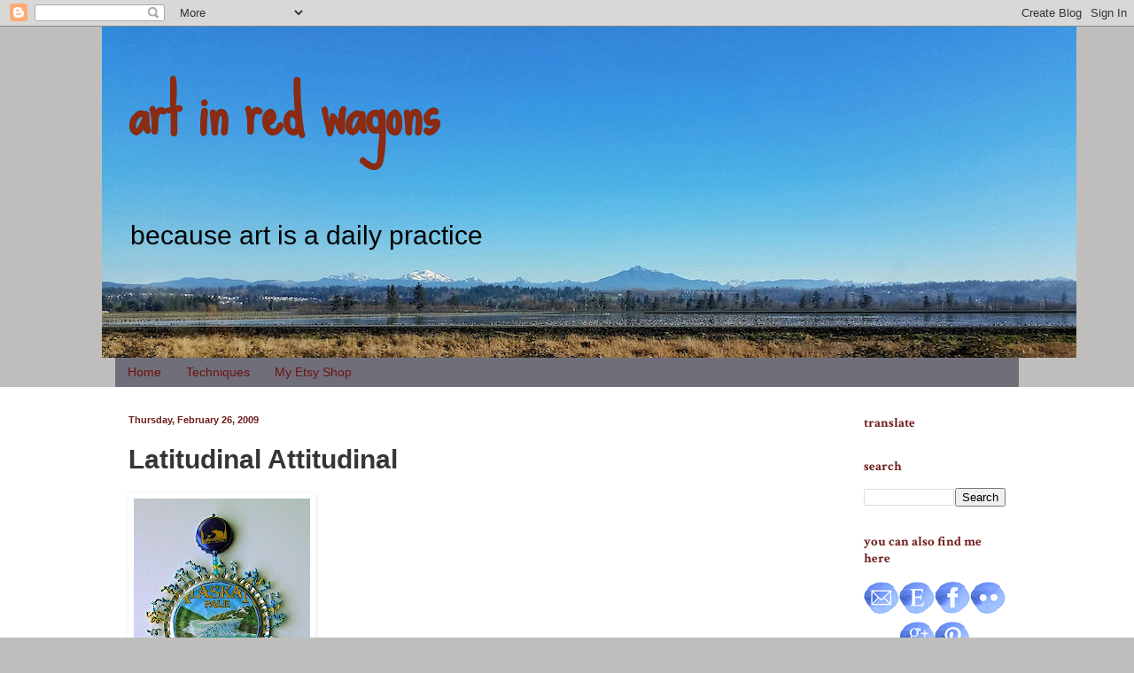

--- FILE ---
content_type: text/html; charset=UTF-8
request_url: https://artinredwagons.blogspot.com/2009/02/latitudinal-attitudinal.html?showComment=1235754840000
body_size: 21013
content:
<!DOCTYPE html>
<html class='v2' dir='ltr' lang='en'>
<head>
<link href='https://www.blogger.com/static/v1/widgets/335934321-css_bundle_v2.css' rel='stylesheet' type='text/css'/>
<meta content='width=1100' name='viewport'/>
<meta content='text/html; charset=UTF-8' http-equiv='Content-Type'/>
<meta content='blogger' name='generator'/>
<link href='https://artinredwagons.blogspot.com/favicon.ico' rel='icon' type='image/x-icon'/>
<link href='http://artinredwagons.blogspot.com/2009/02/latitudinal-attitudinal.html' rel='canonical'/>
<link rel="alternate" type="application/atom+xml" title="art in red wagons - Atom" href="https://artinredwagons.blogspot.com/feeds/posts/default" />
<link rel="alternate" type="application/rss+xml" title="art in red wagons - RSS" href="https://artinredwagons.blogspot.com/feeds/posts/default?alt=rss" />
<link rel="service.post" type="application/atom+xml" title="art in red wagons - Atom" href="https://www.blogger.com/feeds/6286810285968169864/posts/default" />

<link rel="alternate" type="application/atom+xml" title="art in red wagons - Atom" href="https://artinredwagons.blogspot.com/feeds/3658760100270738203/comments/default" />
<!--Can't find substitution for tag [blog.ieCssRetrofitLinks]-->
<link href='https://blogger.googleusercontent.com/img/b/R29vZ2xl/AVvXsEjR4Jdo82cSMIs9FiLviND_V3V5sjwWtIfYoBoutTR0M85minzimMFPj0URUHLuDPVWyGy6ryXisMdS8KrIxSxfJlBgnaCVzZM0dXxU9DXyIlkYUpyFwRaH_vdo6-ZyGLQh-_czZGzzq2M0/s400/apa.jpg' rel='image_src'/>
<meta content='http://artinredwagons.blogspot.com/2009/02/latitudinal-attitudinal.html' property='og:url'/>
<meta content='Latitudinal Attitudinal' property='og:title'/>
<meta content='        Northern Latitudes              &quot;People in the North call such a boat a kay ak ....&quot; these words from an old storybook fit perfectly...' property='og:description'/>
<meta content='https://blogger.googleusercontent.com/img/b/R29vZ2xl/AVvXsEjR4Jdo82cSMIs9FiLviND_V3V5sjwWtIfYoBoutTR0M85minzimMFPj0URUHLuDPVWyGy6ryXisMdS8KrIxSxfJlBgnaCVzZM0dXxU9DXyIlkYUpyFwRaH_vdo6-ZyGLQh-_czZGzzq2M0/w1200-h630-p-k-no-nu/apa.jpg' property='og:image'/>
<title>art in red wagons: Latitudinal Attitudinal</title>
<style type='text/css'>@font-face{font-family:'Crimson Text';font-style:normal;font-weight:700;font-display:swap;src:url(//fonts.gstatic.com/s/crimsontext/v19/wlppgwHKFkZgtmSR3NB0oRJX1C1GA9NQ9rJPf5Ku.woff2)format('woff2');unicode-range:U+0102-0103,U+0110-0111,U+0128-0129,U+0168-0169,U+01A0-01A1,U+01AF-01B0,U+0300-0301,U+0303-0304,U+0308-0309,U+0323,U+0329,U+1EA0-1EF9,U+20AB;}@font-face{font-family:'Crimson Text';font-style:normal;font-weight:700;font-display:swap;src:url(//fonts.gstatic.com/s/crimsontext/v19/wlppgwHKFkZgtmSR3NB0oRJX1C1GAtNQ9rJPf5Ku.woff2)format('woff2');unicode-range:U+0100-02BA,U+02BD-02C5,U+02C7-02CC,U+02CE-02D7,U+02DD-02FF,U+0304,U+0308,U+0329,U+1D00-1DBF,U+1E00-1E9F,U+1EF2-1EFF,U+2020,U+20A0-20AB,U+20AD-20C0,U+2113,U+2C60-2C7F,U+A720-A7FF;}@font-face{font-family:'Crimson Text';font-style:normal;font-weight:700;font-display:swap;src:url(//fonts.gstatic.com/s/crimsontext/v19/wlppgwHKFkZgtmSR3NB0oRJX1C1GDNNQ9rJPfw.woff2)format('woff2');unicode-range:U+0000-00FF,U+0131,U+0152-0153,U+02BB-02BC,U+02C6,U+02DA,U+02DC,U+0304,U+0308,U+0329,U+2000-206F,U+20AC,U+2122,U+2191,U+2193,U+2212,U+2215,U+FEFF,U+FFFD;}@font-face{font-family:'Sue Ellen Francisco';font-style:normal;font-weight:400;font-display:swap;src:url(//fonts.gstatic.com/s/sueellenfrancisco/v22/wXK3E20CsoJ9j1DDkjHcQ5ZL8xRaxru9no1P23in5H8.woff2)format('woff2');unicode-range:U+0000-00FF,U+0131,U+0152-0153,U+02BB-02BC,U+02C6,U+02DA,U+02DC,U+0304,U+0308,U+0329,U+2000-206F,U+20AC,U+2122,U+2191,U+2193,U+2212,U+2215,U+FEFF,U+FFFD;}</style>
<style id='page-skin-1' type='text/css'><!--
/*
-----------------------------------------------
Blogger Template Style
Name:     Simple
Designer: Blogger
URL:      www.blogger.com
----------------------------------------------- */
/* Content
----------------------------------------------- */
body {
font: normal normal 15px 'Trebuchet MS', Trebuchet, sans-serif;
color: #373434;
background: #bfbebc none no-repeat scroll center center;
padding: 0 0 0 0;
background-attachment: scroll;
}
html body .content-outer {
min-width: 0;
max-width: 100%;
width: 100%;
}
h2 {
font-size: 22px;
}
a:link {
text-decoration:none;
color: #701c1c;
}
a:visited {
text-decoration:none;
color: #701c1c;
}
a:hover {
text-decoration:underline;
color: #701c1c;
}
.body-fauxcolumn-outer .fauxcolumn-inner {
background: transparent none repeat scroll top left;
_background-image: none;
}
.body-fauxcolumn-outer .cap-top {
position: absolute;
z-index: 1;
height: 400px;
width: 100%;
}
.body-fauxcolumn-outer .cap-top .cap-left {
width: 100%;
background: transparent none repeat-x scroll top left;
_background-image: none;
}
.content-outer {
-moz-box-shadow: 0 0 0 rgba(0, 0, 0, .15);
-webkit-box-shadow: 0 0 0 rgba(0, 0, 0, .15);
-goog-ms-box-shadow: 0 0 0 #333333;
box-shadow: 0 0 0 rgba(0, 0, 0, .15);
margin-bottom: 1px;
}
.content-inner {
padding: 0 0;
}
.main-outer, .footer-outer {
background-color: #ffffff;
}
/* Header
----------------------------------------------- */
.header-outer {
background: transparent none repeat-x scroll 0 -400px;
_background-image: none;
}
.Header h1 {
font: normal bold 75px Sue Ellen Francisco;
color: #8a2b12;
text-shadow: 0 0 0 rgba(0, 0, 0, .2);
}
.Header h1 a {
color: #8a2b12;
}
.Header .description {
font-size: 200%;
color: #000000;
}
.header-inner .Header .titlewrapper {
padding: 22px 30px;
}
.header-inner .Header .descriptionwrapper {
padding: 0 30px;
}
/* Tabs
----------------------------------------------- */
.tabs-inner .section:first-child {
border-top: 0 solid #ffffff;
}
.tabs-inner .section:first-child ul {
margin-top: -0;
border-top: 0 solid #ffffff;
border-left: 0 solid #ffffff;
border-right: 0 solid #ffffff;
}
.tabs-inner .widget ul {
background: #706f79 none repeat-x scroll 0 -800px;
_background-image: none;
border-bottom: 0 solid #ffffff;
margin-top: 0;
margin-left: -0;
margin-right: -0;
}
.tabs-inner .widget li a {
display: inline-block;
padding: .6em 1em;
font: normal normal 14px 'Trebuchet MS', Trebuchet, sans-serif;
color: #6c1111;
border-left: 0 solid #ffffff;
border-right: 0 solid #ffffff;
}
.tabs-inner .widget li:first-child a {
border-left: none;
}
.tabs-inner .widget li.selected a, .tabs-inner .widget li a:hover {
color: #152c08;
background-color: #8a8a8a;
text-decoration: none;
}
/* Columns
----------------------------------------------- */
.main-outer {
border-top: 1px solid #ffffff;
}
.fauxcolumn-left-outer .fauxcolumn-inner {
border-right: 1px solid #ffffff;
}
.fauxcolumn-right-outer .fauxcolumn-inner {
border-left: 1px solid #ffffff;
}
/* Headings
----------------------------------------------- */
div.widget > h2,
div.widget h2.title {
margin: 0 0 1em 0;
font: normal bold 15px Crimson Text;
color: #701c1c;
}
/* Widgets
----------------------------------------------- */
.widget .zippy {
color: #8a8a8a;
text-shadow: 2px 2px 1px rgba(0, 0, 0, .1);
}
.widget .popular-posts ul {
list-style: none;
}
/* Posts
----------------------------------------------- */
h2.date-header {
font: normal bold 11px Arial, Tahoma, Helvetica, FreeSans, sans-serif;
}
.date-header span {
background-color: transparent;
color: #701c1c;
padding: inherit;
letter-spacing: inherit;
margin: inherit;
}
.main-inner {
padding-top: 30px;
padding-bottom: 30px;
}
.main-inner .column-center-inner {
padding: 0 15px;
}
.main-inner .column-center-inner .section {
margin: 0 15px;
}
.post {
margin: 0 0 25px 0;
}
h3.post-title, .comments h4 {
font: normal bold 30px 'Trebuchet MS', Trebuchet, sans-serif;
margin: .75em 0 0;
}
.post-body {
font-size: 110%;
line-height: 1.4;
position: relative;
}
.post-body img, .post-body .tr-caption-container, .Profile img, .Image img,
.BlogList .item-thumbnail img {
padding: 2px;
background: #ffffff;
border: 1px solid #ffffff;
-moz-box-shadow: 1px 1px 5px rgba(0, 0, 0, .1);
-webkit-box-shadow: 1px 1px 5px rgba(0, 0, 0, .1);
box-shadow: 1px 1px 5px rgba(0, 0, 0, .1);
}
.post-body img, .post-body .tr-caption-container {
padding: 5px;
}
.post-body .tr-caption-container {
color: #373434;
}
.post-body .tr-caption-container img {
padding: 0;
background: transparent;
border: none;
-moz-box-shadow: 0 0 0 rgba(0, 0, 0, .1);
-webkit-box-shadow: 0 0 0 rgba(0, 0, 0, .1);
box-shadow: 0 0 0 rgba(0, 0, 0, .1);
}
.post-header {
margin: 0 0 1.5em;
line-height: 1.6;
font-size: 90%;
}
.post-footer {
margin: 20px -2px 0;
padding: 5px 10px;
color: #373434;
background-color: #f3f3f3;
border-bottom: 1px solid #e8e8e8;
line-height: 1.6;
font-size: 90%;
}
#comments .comment-author {
padding-top: 1.5em;
border-top: 1px solid #ffffff;
background-position: 0 1.5em;
}
#comments .comment-author:first-child {
padding-top: 0;
border-top: none;
}
.avatar-image-container {
margin: .2em 0 0;
}
#comments .avatar-image-container img {
border: 1px solid #ffffff;
}
/* Comments
----------------------------------------------- */
.comments .comments-content .icon.blog-author {
background-repeat: no-repeat;
background-image: url([data-uri]);
}
.comments .comments-content .loadmore a {
border-top: 1px solid #8a8a8a;
border-bottom: 1px solid #8a8a8a;
}
.comments .comment-thread.inline-thread {
background-color: #f3f3f3;
}
.comments .continue {
border-top: 2px solid #8a8a8a;
}
/* Accents
---------------------------------------------- */
.section-columns td.columns-cell {
border-left: 1px solid #ffffff;
}
.blog-pager {
background: transparent none no-repeat scroll top center;
}
.blog-pager-older-link, .home-link,
.blog-pager-newer-link {
background-color: #ffffff;
padding: 5px;
}
.footer-outer {
border-top: 0 dashed #bbbbbb;
}
/* Mobile
----------------------------------------------- */
body.mobile  {
background-size: auto;
}
.mobile .body-fauxcolumn-outer {
background: transparent none repeat scroll top left;
}
.mobile .body-fauxcolumn-outer .cap-top {
background-size: 100% auto;
}
.mobile .content-outer {
-webkit-box-shadow: 0 0 3px rgba(0, 0, 0, .15);
box-shadow: 0 0 3px rgba(0, 0, 0, .15);
}
.mobile .tabs-inner .widget ul {
margin-left: 0;
margin-right: 0;
}
.mobile .post {
margin: 0;
}
.mobile .main-inner .column-center-inner .section {
margin: 0;
}
.mobile .date-header span {
padding: 0.1em 10px;
margin: 0 -10px;
}
.mobile h3.post-title {
margin: 0;
}
.mobile .blog-pager {
background: transparent none no-repeat scroll top center;
}
.mobile .footer-outer {
border-top: none;
}
.mobile .main-inner, .mobile .footer-inner {
background-color: #ffffff;
}
.mobile-index-contents {
color: #373434;
}
.mobile-link-button {
background-color: #701c1c;
}
.mobile-link-button a:link, .mobile-link-button a:visited {
color: #ffffff;
}
.mobile .tabs-inner .section:first-child {
border-top: none;
}
.mobile .tabs-inner .PageList .widget-content {
background-color: #8a8a8a;
color: #152c08;
border-top: 0 solid #ffffff;
border-bottom: 0 solid #ffffff;
}
.mobile .tabs-inner .PageList .widget-content .pagelist-arrow {
border-left: 1px solid #ffffff;
}

--></style>
<style id='template-skin-1' type='text/css'><!--
body {
min-width: 1050px;
}
.content-outer, .content-fauxcolumn-outer, .region-inner {
min-width: 1050px;
max-width: 1050px;
_width: 1050px;
}
.main-inner .columns {
padding-left: 0px;
padding-right: 220px;
}
.main-inner .fauxcolumn-center-outer {
left: 0px;
right: 220px;
/* IE6 does not respect left and right together */
_width: expression(this.parentNode.offsetWidth -
parseInt("0px") -
parseInt("220px") + 'px');
}
.main-inner .fauxcolumn-left-outer {
width: 0px;
}
.main-inner .fauxcolumn-right-outer {
width: 220px;
}
.main-inner .column-left-outer {
width: 0px;
right: 100%;
margin-left: -0px;
}
.main-inner .column-right-outer {
width: 220px;
margin-right: -220px;
}
#layout {
min-width: 0;
}
#layout .content-outer {
min-width: 0;
width: 800px;
}
#layout .region-inner {
min-width: 0;
width: auto;
}
body#layout div.add_widget {
padding: 8px;
}
body#layout div.add_widget a {
margin-left: 32px;
}
--></style>
<link href='https://www.blogger.com/dyn-css/authorization.css?targetBlogID=6286810285968169864&amp;zx=6f571659-0774-47d1-86bf-6bb6e018fd35' media='none' onload='if(media!=&#39;all&#39;)media=&#39;all&#39;' rel='stylesheet'/><noscript><link href='https://www.blogger.com/dyn-css/authorization.css?targetBlogID=6286810285968169864&amp;zx=6f571659-0774-47d1-86bf-6bb6e018fd35' rel='stylesheet'/></noscript>
<meta name='google-adsense-platform-account' content='ca-host-pub-1556223355139109'/>
<meta name='google-adsense-platform-domain' content='blogspot.com'/>

</head>
<body class='loading variant-wide'>
<div class='navbar section' id='navbar' name='Navbar'><div class='widget Navbar' data-version='1' id='Navbar1'><script type="text/javascript">
    function setAttributeOnload(object, attribute, val) {
      if(window.addEventListener) {
        window.addEventListener('load',
          function(){ object[attribute] = val; }, false);
      } else {
        window.attachEvent('onload', function(){ object[attribute] = val; });
      }
    }
  </script>
<div id="navbar-iframe-container"></div>
<script type="text/javascript" src="https://apis.google.com/js/platform.js"></script>
<script type="text/javascript">
      gapi.load("gapi.iframes:gapi.iframes.style.bubble", function() {
        if (gapi.iframes && gapi.iframes.getContext) {
          gapi.iframes.getContext().openChild({
              url: 'https://www.blogger.com/navbar/6286810285968169864?po\x3d3658760100270738203\x26origin\x3dhttps://artinredwagons.blogspot.com',
              where: document.getElementById("navbar-iframe-container"),
              id: "navbar-iframe"
          });
        }
      });
    </script><script type="text/javascript">
(function() {
var script = document.createElement('script');
script.type = 'text/javascript';
script.src = '//pagead2.googlesyndication.com/pagead/js/google_top_exp.js';
var head = document.getElementsByTagName('head')[0];
if (head) {
head.appendChild(script);
}})();
</script>
</div></div>
<div class='body-fauxcolumns'>
<div class='fauxcolumn-outer body-fauxcolumn-outer'>
<div class='cap-top'>
<div class='cap-left'></div>
<div class='cap-right'></div>
</div>
<div class='fauxborder-left'>
<div class='fauxborder-right'></div>
<div class='fauxcolumn-inner'>
</div>
</div>
<div class='cap-bottom'>
<div class='cap-left'></div>
<div class='cap-right'></div>
</div>
</div>
</div>
<div class='content'>
<div class='content-fauxcolumns'>
<div class='fauxcolumn-outer content-fauxcolumn-outer'>
<div class='cap-top'>
<div class='cap-left'></div>
<div class='cap-right'></div>
</div>
<div class='fauxborder-left'>
<div class='fauxborder-right'></div>
<div class='fauxcolumn-inner'>
</div>
</div>
<div class='cap-bottom'>
<div class='cap-left'></div>
<div class='cap-right'></div>
</div>
</div>
</div>
<div class='content-outer'>
<div class='content-cap-top cap-top'>
<div class='cap-left'></div>
<div class='cap-right'></div>
</div>
<div class='fauxborder-left content-fauxborder-left'>
<div class='fauxborder-right content-fauxborder-right'></div>
<div class='content-inner'>
<header>
<div class='header-outer'>
<div class='header-cap-top cap-top'>
<div class='cap-left'></div>
<div class='cap-right'></div>
</div>
<div class='fauxborder-left header-fauxborder-left'>
<div class='fauxborder-right header-fauxborder-right'></div>
<div class='region-inner header-inner'>
<div class='header section' id='header' name='Header'><div class='widget Header' data-version='1' id='Header1'>
<div id='header-inner' style='background-image: url("https://blogger.googleusercontent.com/img/b/R29vZ2xl/AVvXsEgj47_1R9K9GJyDxeYtOQowUpBgWpYjw26xIqbYejUca9f0tek0xZk75YAPFKFk6ft2zg74TZUUR8VL51cphQAjMCvin5R_xd5qeJagvw0M4iQiBb5iz3zWdIQ9i80B2W7gxc5NOqRYA-c/s1600-r/banner2.jpg"); background-position: left; width: 1100px; min-height: 374px; _height: 374px; background-repeat: no-repeat; '>
<div class='titlewrapper' style='background: transparent'>
<h1 class='title' style='background: transparent; border-width: 0px'>
<a href='https://artinredwagons.blogspot.com/'>
art in red wagons
</a>
</h1>
</div>
<div class='descriptionwrapper'>
<p class='description'><span>because art is a daily practice</span></p>
</div>
</div>
</div></div>
</div>
</div>
<div class='header-cap-bottom cap-bottom'>
<div class='cap-left'></div>
<div class='cap-right'></div>
</div>
</div>
</header>
<div class='tabs-outer'>
<div class='tabs-cap-top cap-top'>
<div class='cap-left'></div>
<div class='cap-right'></div>
</div>
<div class='fauxborder-left tabs-fauxborder-left'>
<div class='fauxborder-right tabs-fauxborder-right'></div>
<div class='region-inner tabs-inner'>
<div class='tabs section' id='crosscol' name='Cross-Column'><div class='widget PageList' data-version='1' id='PageList1'>
<h2>Pages</h2>
<div class='widget-content'>
<ul>
<li>
<a href='https://artinredwagons.blogspot.com/'>Home</a>
</li>
<li>
<a href='https://artinredwagons.blogspot.com/p/techniques.html'>Techniques</a>
</li>
<li>
<a href='https://artinredwagons.blogspot.com/p/shop.html'>My Etsy Shop</a>
</li>
</ul>
<div class='clear'></div>
</div>
</div></div>
<div class='tabs no-items section' id='crosscol-overflow' name='Cross-Column 2'></div>
</div>
</div>
<div class='tabs-cap-bottom cap-bottom'>
<div class='cap-left'></div>
<div class='cap-right'></div>
</div>
</div>
<div class='main-outer'>
<div class='main-cap-top cap-top'>
<div class='cap-left'></div>
<div class='cap-right'></div>
</div>
<div class='fauxborder-left main-fauxborder-left'>
<div class='fauxborder-right main-fauxborder-right'></div>
<div class='region-inner main-inner'>
<div class='columns fauxcolumns'>
<div class='fauxcolumn-outer fauxcolumn-center-outer'>
<div class='cap-top'>
<div class='cap-left'></div>
<div class='cap-right'></div>
</div>
<div class='fauxborder-left'>
<div class='fauxborder-right'></div>
<div class='fauxcolumn-inner'>
</div>
</div>
<div class='cap-bottom'>
<div class='cap-left'></div>
<div class='cap-right'></div>
</div>
</div>
<div class='fauxcolumn-outer fauxcolumn-left-outer'>
<div class='cap-top'>
<div class='cap-left'></div>
<div class='cap-right'></div>
</div>
<div class='fauxborder-left'>
<div class='fauxborder-right'></div>
<div class='fauxcolumn-inner'>
</div>
</div>
<div class='cap-bottom'>
<div class='cap-left'></div>
<div class='cap-right'></div>
</div>
</div>
<div class='fauxcolumn-outer fauxcolumn-right-outer'>
<div class='cap-top'>
<div class='cap-left'></div>
<div class='cap-right'></div>
</div>
<div class='fauxborder-left'>
<div class='fauxborder-right'></div>
<div class='fauxcolumn-inner'>
</div>
</div>
<div class='cap-bottom'>
<div class='cap-left'></div>
<div class='cap-right'></div>
</div>
</div>
<!-- corrects IE6 width calculation -->
<div class='columns-inner'>
<div class='column-center-outer'>
<div class='column-center-inner'>
<div class='main section' id='main' name='Main'><div class='widget Blog' data-version='1' id='Blog1'>
<div class='blog-posts hfeed'>

          <div class="date-outer">
        
<h2 class='date-header'><span>Thursday, February 26, 2009</span></h2>

          <div class="date-posts">
        
<div class='post-outer'>
<div class='post hentry' itemprop='blogPost' itemscope='itemscope' itemtype='http://schema.org/BlogPosting'>
<meta content='https://blogger.googleusercontent.com/img/b/R29vZ2xl/AVvXsEjR4Jdo82cSMIs9FiLviND_V3V5sjwWtIfYoBoutTR0M85minzimMFPj0URUHLuDPVWyGy6ryXisMdS8KrIxSxfJlBgnaCVzZM0dXxU9DXyIlkYUpyFwRaH_vdo6-ZyGLQh-_czZGzzq2M0/s72-c/apa.jpg' itemprop='image_url'/>
<meta content='6286810285968169864' itemprop='blogId'/>
<meta content='3658760100270738203' itemprop='postId'/>
<a name='3658760100270738203'></a>
<h3 class='post-title entry-title' itemprop='name'>
Latitudinal Attitudinal
</h3>
<div class='post-header'>
<div class='post-header-line-1'></div>
</div>
<div class='post-body entry-content' id='post-body-3658760100270738203' itemprop='description articleBody'>
<a href="https://blogger.googleusercontent.com/img/b/R29vZ2xl/AVvXsEjR4Jdo82cSMIs9FiLviND_V3V5sjwWtIfYoBoutTR0M85minzimMFPj0URUHLuDPVWyGy6ryXisMdS8KrIxSxfJlBgnaCVzZM0dXxU9DXyIlkYUpyFwRaH_vdo6-ZyGLQh-_czZGzzq2M0/s1600-h/apa.jpg" onblur="try {parent.deselectBloggerImageGracefully();} catch(e) {}"><img alt="" border="0" id="BLOGGER_PHOTO_ID_5307183437591122498" src="https://blogger.googleusercontent.com/img/b/R29vZ2xl/AVvXsEjR4Jdo82cSMIs9FiLviND_V3V5sjwWtIfYoBoutTR0M85minzimMFPj0URUHLuDPVWyGy6ryXisMdS8KrIxSxfJlBgnaCVzZM0dXxU9DXyIlkYUpyFwRaH_vdo6-ZyGLQh-_czZGzzq2M0/s400/apa.jpg" style="cursor: hand; cursor: pointer; float: left; height: 400px; margin: 0 10px 10px 0; width: 199px;" /></a><br />
<div><br />
</div><div><br />
</div><div><br />
</div><div><br />
</div><div><br />
</div><div><br />
</div><div><br />
</div><div>Northern Latitudes</div><div><br />
</div><div><br />
</div><div><br />
</div><div><br />
</div><div><br />
</div><div><br />
</div><div style="text-align: center;"><br />
</div><div><br />
</div><div><br />
</div><div><br />
</div><div><br />
</div><div><br />
</div><div><br />
</div><div><div style="text-align: justify;">"People in the North call such a boat a kay</div><div style="text-align: justify;">ak ...." these words from an old storybook fit perfectly with my Alaskan Pale Ale beer label and "made in alaska" bottle cap ....</div><div style="text-align: justify;"><br />
</div><img alt="" border="0" id="BLOGGER_PHOTO_ID_5307183308347810930" src="https://blogger.googleusercontent.com/img/b/R29vZ2xl/AVvXsEhCJitYb0OIUCSPm_5Hy9d_W5A9Av5Esc_VpJ6gH2bqWNBtENZpAufli_SFdQMNaGKGdKbwexd1iYnoVVFz9wkz9UR4MmLiAiC6dEdH8orJRb514tBxXhpAprllSlHQXk0iPH365zP6YzVx/s320/closeup+-+apa.jpg" style="cursor: hand; cursor: pointer; display: block; height: 316px; margin: 0px auto 10px; text-align: center; width: 320px;" /><br />
<div style="text-align: justify;">This hanging art piece is entirely re-used materials: a canned pineapple lid, beer bottle label, beer bottle cap, electrician wire, an old storybook, cereal box cardboard and beads - but I guess the beads don't qualify (as recycling) - along with the fishing line and glue. Today's theme over at <a href="http://themethursday.wordpress.com/2009/02/25/theme-thursday-beach-nautical-theme/">Theme Thursday</a> is something (anything) <a href="http://themethursday.wordpress.com/2009/02/25/theme-thursday-beach-nautical-theme/">nautical</a> or beachy. And yes, there are beaches in Alaska - even surfing!</div><br />
<img alt="" border="0" id="BLOGGER_PHOTO_ID_5307269721123821522" src="https://blogger.googleusercontent.com/img/b/R29vZ2xl/AVvXsEj6n9qZdeYBukLNtaFwNS3lgdj8GBa4YVRaEaRfpAMqy0NS3tn-pj8iRDJ2GFAG3iSBBFld7iZks9jpW-Vvkl_aUBn_xCvuBSD08J7UNQYHwLxCwI5yCznVT9O8jymQoqD3VoZsmD6Y_q4O/s400/Ocean+Boys.jpg" style="cursor: hand; cursor: pointer; display: block; height: 400px; margin: 0px auto 10px; text-align: center; width: 383px;" /><br />
<div style="text-align: center;">Southern Latitudes</div><div style="text-align: center;"><br />
</div><div style="text-align: center;">... and here we have the southern latitudes represented by my Dad. He e-mailed this picture to me last week and I love the colors and composition. Oh, to be in short sleeves on a sunny day!</div><div style="text-align: center;"><br />
</div><div style="text-align: center;"><br />
</div></div>
<div style='clear: both;'></div>
</div>
<div class='post-footer'>
<div class='post-footer-line post-footer-line-1'><span class='post-labels'>
Labels:
<a href='https://artinredwagons.blogspot.com/search/label/altered%20art' rel='tag'>altered art</a>,
<a href='https://artinredwagons.blogspot.com/search/label/Dad' rel='tag'>Dad</a>,
<a href='https://artinredwagons.blogspot.com/search/label/metal%20work' rel='tag'>metal work</a>,
<a href='https://artinredwagons.blogspot.com/search/label/recycle' rel='tag'>recycle</a>
</span>
<span class='post-timestamp'>
at
<meta content='https://artinredwagons.blogspot.com/2009/02/latitudinal-attitudinal.html' itemprop='url'/>
<a class='timestamp-link' href='https://artinredwagons.blogspot.com/2009/02/latitudinal-attitudinal.html' rel='bookmark' title='permanent link'><abbr class='published' itemprop='datePublished' title='2009-02-26T10:59:00-08:00'>10:59&#8239;AM</abbr></a>
</span>
<span class='post-comment-link'>
</span>
<span class='post-icons'>
<span class='item-control blog-admin pid-1915200878'>
<a href='https://www.blogger.com/post-edit.g?blogID=6286810285968169864&postID=3658760100270738203&from=pencil' title='Edit Post'>
<img alt='' class='icon-action' height='18' src='https://resources.blogblog.com/img/icon18_edit_allbkg.gif' width='18'/>
</a>
</span>
</span>
<div class='post-share-buttons goog-inline-block'>
<a class='goog-inline-block share-button sb-email' href='https://www.blogger.com/share-post.g?blogID=6286810285968169864&postID=3658760100270738203&target=email' target='_blank' title='Email This'><span class='share-button-link-text'>Email This</span></a><a class='goog-inline-block share-button sb-blog' href='https://www.blogger.com/share-post.g?blogID=6286810285968169864&postID=3658760100270738203&target=blog' onclick='window.open(this.href, "_blank", "height=270,width=475"); return false;' target='_blank' title='BlogThis!'><span class='share-button-link-text'>BlogThis!</span></a><a class='goog-inline-block share-button sb-twitter' href='https://www.blogger.com/share-post.g?blogID=6286810285968169864&postID=3658760100270738203&target=twitter' target='_blank' title='Share to X'><span class='share-button-link-text'>Share to X</span></a><a class='goog-inline-block share-button sb-facebook' href='https://www.blogger.com/share-post.g?blogID=6286810285968169864&postID=3658760100270738203&target=facebook' onclick='window.open(this.href, "_blank", "height=430,width=640"); return false;' target='_blank' title='Share to Facebook'><span class='share-button-link-text'>Share to Facebook</span></a><a class='goog-inline-block share-button sb-pinterest' href='https://www.blogger.com/share-post.g?blogID=6286810285968169864&postID=3658760100270738203&target=pinterest' target='_blank' title='Share to Pinterest'><span class='share-button-link-text'>Share to Pinterest</span></a>
</div>
</div>
<div class='post-footer-line post-footer-line-2'></div>
<div class='post-footer-line post-footer-line-3'></div>
</div>
</div>
<div class='comments' id='comments'>
<a name='comments'></a>
<h4>16 comments:</h4>
<div id='Blog1_comments-block-wrapper'>
<dl class='avatar-comment-indent' id='comments-block'>
<dt class='comment-author ' id='c1844347213298513283'>
<a name='c1844347213298513283'></a>
<div class="avatar-image-container vcard"><span dir="ltr"><a href="https://www.blogger.com/profile/03325374997441856732" target="" rel="nofollow" onclick="" class="avatar-hovercard" id="av-1844347213298513283-03325374997441856732"><img src="https://resources.blogblog.com/img/blank.gif" width="35" height="35" class="delayLoad" style="display: none;" longdesc="//blogger.googleusercontent.com/img/b/R29vZ2xl/AVvXsEiqUasjJI5_pwiKGl2jvT9IIThC6e2cciLWsNG7tdBITu5d2iBbYqNDAgiVPN9M2x6Ba9VNhL5jE0iJ5p41lf4BVkg20cO2K7QYQVedwJ-ZBKuXmLcRxYgo8h2VipeZULY/s45-c/167016_1818468548221_5820627_n.jpg" alt="" title="*jean*">

<noscript><img src="//blogger.googleusercontent.com/img/b/R29vZ2xl/AVvXsEiqUasjJI5_pwiKGl2jvT9IIThC6e2cciLWsNG7tdBITu5d2iBbYqNDAgiVPN9M2x6Ba9VNhL5jE0iJ5p41lf4BVkg20cO2K7QYQVedwJ-ZBKuXmLcRxYgo8h2VipeZULY/s45-c/167016_1818468548221_5820627_n.jpg" width="35" height="35" class="photo" alt=""></noscript></a></span></div>
<a href='https://www.blogger.com/profile/03325374997441856732' rel='nofollow'>*jean*</a>
said...
</dt>
<dd class='comment-body' id='Blog1_cmt-1844347213298513283'>
<p>
wonderful!! what a great piece!! you are so clever!
</p>
</dd>
<dd class='comment-footer'>
<span class='comment-timestamp'>
<a href='https://artinredwagons.blogspot.com/2009/02/latitudinal-attitudinal.html?showComment=1235679720000#c1844347213298513283' title='comment permalink'>
February 26, 2009 at 12:22&#8239;PM
</a>
<span class='item-control blog-admin pid-483578332'>
<a class='comment-delete' href='https://www.blogger.com/comment/delete/6286810285968169864/1844347213298513283' title='Delete Comment'>
<img src='https://resources.blogblog.com/img/icon_delete13.gif'/>
</a>
</span>
</span>
</dd>
<dt class='comment-author ' id='c7096844131626839845'>
<a name='c7096844131626839845'></a>
<div class="avatar-image-container vcard"><span dir="ltr"><a href="https://www.blogger.com/profile/04986604913521696538" target="" rel="nofollow" onclick="" class="avatar-hovercard" id="av-7096844131626839845-04986604913521696538"><img src="https://resources.blogblog.com/img/blank.gif" width="35" height="35" class="delayLoad" style="display: none;" longdesc="//blogger.googleusercontent.com/img/b/R29vZ2xl/AVvXsEhhjZMasShDQyXiYyYynNJRHDfPlN3GlmT34YgyKfPqqa2ImE_B9NP86Q6EHE9zjiIfH_Sq7hDOtgSB9u5KvfkWd1ZsrIKlq6CtrJ1at3b7gb55hnIZnEgtlKOYo_CQbwY/s45-c/DSCN2247-001.JPG" alt="" title="Lynn Stevens">

<noscript><img src="//blogger.googleusercontent.com/img/b/R29vZ2xl/AVvXsEhhjZMasShDQyXiYyYynNJRHDfPlN3GlmT34YgyKfPqqa2ImE_B9NP86Q6EHE9zjiIfH_Sq7hDOtgSB9u5KvfkWd1ZsrIKlq6CtrJ1at3b7gb55hnIZnEgtlKOYo_CQbwY/s45-c/DSCN2247-001.JPG" width="35" height="35" class="photo" alt=""></noscript></a></span></div>
<a href='https://www.blogger.com/profile/04986604913521696538' rel='nofollow'>Lynn Stevens</a>
said...
</dt>
<dd class='comment-body' id='Blog1_cmt-7096844131626839845'>
<p>
Wonderful art piece. I Love it
</p>
</dd>
<dd class='comment-footer'>
<span class='comment-timestamp'>
<a href='https://artinredwagons.blogspot.com/2009/02/latitudinal-attitudinal.html?showComment=1235680320000#c7096844131626839845' title='comment permalink'>
February 26, 2009 at 12:32&#8239;PM
</a>
<span class='item-control blog-admin pid-1642879485'>
<a class='comment-delete' href='https://www.blogger.com/comment/delete/6286810285968169864/7096844131626839845' title='Delete Comment'>
<img src='https://resources.blogblog.com/img/icon_delete13.gif'/>
</a>
</span>
</span>
</dd>
<dt class='comment-author ' id='c6158117561450128824'>
<a name='c6158117561450128824'></a>
<div class="avatar-image-container vcard"><span dir="ltr"><a href="https://www.blogger.com/profile/03491857123680885221" target="" rel="nofollow" onclick="" class="avatar-hovercard" id="av-6158117561450128824-03491857123680885221"><img src="https://resources.blogblog.com/img/blank.gif" width="35" height="35" class="delayLoad" style="display: none;" longdesc="//blogger.googleusercontent.com/img/b/R29vZ2xl/AVvXsEgxPVEiWHQVZfSCcd1DaMTmePxDAjzHghmEhxos0Us5YvptsrGThqIV2EtJ46PIkiYMqUAufpYi6RDOZV614ycZ-SZw5WOcyIkWHGmpwONUcPxOFIn9L-Pf_5KJvdzSNgQ/s45-c/Peace.1.jpg" alt="" title="Odd Chick">

<noscript><img src="//blogger.googleusercontent.com/img/b/R29vZ2xl/AVvXsEgxPVEiWHQVZfSCcd1DaMTmePxDAjzHghmEhxos0Us5YvptsrGThqIV2EtJ46PIkiYMqUAufpYi6RDOZV614ycZ-SZw5WOcyIkWHGmpwONUcPxOFIn9L-Pf_5KJvdzSNgQ/s45-c/Peace.1.jpg" width="35" height="35" class="photo" alt=""></noscript></a></span></div>
<a href='https://www.blogger.com/profile/03491857123680885221' rel='nofollow'>Odd Chick</a>
said...
</dt>
<dd class='comment-body' id='Blog1_cmt-6158117561450128824'>
<p>
I bet NO ONE thought of an alaskan kayak when they were presented a nautical challenge- your brain is wired in the most magical way!!
</p>
</dd>
<dd class='comment-footer'>
<span class='comment-timestamp'>
<a href='https://artinredwagons.blogspot.com/2009/02/latitudinal-attitudinal.html?showComment=1235681940000#c6158117561450128824' title='comment permalink'>
February 26, 2009 at 12:59&#8239;PM
</a>
<span class='item-control blog-admin pid-1708599966'>
<a class='comment-delete' href='https://www.blogger.com/comment/delete/6286810285968169864/6158117561450128824' title='Delete Comment'>
<img src='https://resources.blogblog.com/img/icon_delete13.gif'/>
</a>
</span>
</span>
</dd>
<dt class='comment-author ' id='c3586765099704400934'>
<a name='c3586765099704400934'></a>
<div class="avatar-image-container avatar-stock"><span dir="ltr"><img src="//resources.blogblog.com/img/blank.gif" width="35" height="35" alt="" title="Anonymous">

</span></div>
Anonymous
said...
</dt>
<dd class='comment-body' id='Blog1_cmt-3586765099704400934'>
<p>
Wonderful art piece! I've been to Point Barrow and dipped my toes in the sea there. Not the usual sort of beach, for sure.<BR/>Faye
</p>
</dd>
<dd class='comment-footer'>
<span class='comment-timestamp'>
<a href='https://artinredwagons.blogspot.com/2009/02/latitudinal-attitudinal.html?showComment=1235683200000#c3586765099704400934' title='comment permalink'>
February 26, 2009 at 1:20&#8239;PM
</a>
<span class='item-control blog-admin pid-1677421463'>
<a class='comment-delete' href='https://www.blogger.com/comment/delete/6286810285968169864/3586765099704400934' title='Delete Comment'>
<img src='https://resources.blogblog.com/img/icon_delete13.gif'/>
</a>
</span>
</span>
</dd>
<dt class='comment-author ' id='c731639151150835965'>
<a name='c731639151150835965'></a>
<div class="avatar-image-container vcard"><span dir="ltr"><a href="https://www.blogger.com/profile/01924464233429032750" target="" rel="nofollow" onclick="" class="avatar-hovercard" id="av-731639151150835965-01924464233429032750"><img src="https://resources.blogblog.com/img/blank.gif" width="35" height="35" class="delayLoad" style="display: none;" longdesc="//blogger.googleusercontent.com/img/b/R29vZ2xl/AVvXsEgZ5ECa3bxdmKlYN4jDwtGH5rKlFCojvVOxslpEB6qZQ1GsAzqy9nkj9KoTKsv7b_4tL9iyUehVfZZKOGrB0nykQWXRvJd19q30wNQu1wlA6ADFawjna9JBNSRyNgNF67s/s45-c/*" alt="" title="Taluula">

<noscript><img src="//blogger.googleusercontent.com/img/b/R29vZ2xl/AVvXsEgZ5ECa3bxdmKlYN4jDwtGH5rKlFCojvVOxslpEB6qZQ1GsAzqy9nkj9KoTKsv7b_4tL9iyUehVfZZKOGrB0nykQWXRvJd19q30wNQu1wlA6ADFawjna9JBNSRyNgNF67s/s45-c/*" width="35" height="35" class="photo" alt=""></noscript></a></span></div>
<a href='https://www.blogger.com/profile/01924464233429032750' rel='nofollow'>Taluula</a>
said...
</dt>
<dd class='comment-body' id='Blog1_cmt-731639151150835965'>
<p>
Wonderful piece.
</p>
</dd>
<dd class='comment-footer'>
<span class='comment-timestamp'>
<a href='https://artinredwagons.blogspot.com/2009/02/latitudinal-attitudinal.html?showComment=1235683380000#c731639151150835965' title='comment permalink'>
February 26, 2009 at 1:23&#8239;PM
</a>
<span class='item-control blog-admin pid-205616282'>
<a class='comment-delete' href='https://www.blogger.com/comment/delete/6286810285968169864/731639151150835965' title='Delete Comment'>
<img src='https://resources.blogblog.com/img/icon_delete13.gif'/>
</a>
</span>
</span>
</dd>
<dt class='comment-author ' id='c5500829651533548634'>
<a name='c5500829651533548634'></a>
<div class="avatar-image-container vcard"><span dir="ltr"><a href="https://www.blogger.com/profile/09271850461890549749" target="" rel="nofollow" onclick="" class="avatar-hovercard" id="av-5500829651533548634-09271850461890549749"><img src="https://resources.blogblog.com/img/blank.gif" width="35" height="35" class="delayLoad" style="display: none;" longdesc="//blogger.googleusercontent.com/img/b/R29vZ2xl/AVvXsEg5QFlUMtzOIkZchcREhPmFCHramPE0pgARSrSF_NEclPJ4e11NKOF4gxpWUfpv_bTPESOgY7go8xd72jSO4NXtlnIYAuvFfnN5n4B7mTus7s0RH0bnwkqwdBSsQsPO_Hg/s45-c/Ros180.jpg" alt="" title="stamp and scrape">

<noscript><img src="//blogger.googleusercontent.com/img/b/R29vZ2xl/AVvXsEg5QFlUMtzOIkZchcREhPmFCHramPE0pgARSrSF_NEclPJ4e11NKOF4gxpWUfpv_bTPESOgY7go8xd72jSO4NXtlnIYAuvFfnN5n4B7mTus7s0RH0bnwkqwdBSsQsPO_Hg/s45-c/Ros180.jpg" width="35" height="35" class="photo" alt=""></noscript></a></span></div>
<a href='https://www.blogger.com/profile/09271850461890549749' rel='nofollow'>stamp and scrape</a>
said...
</dt>
<dd class='comment-body' id='Blog1_cmt-5500829651533548634'>
<p>
This is fabulous - love the twisted wire pieces around the edge, and the quote you used.<BR/>Ros
</p>
</dd>
<dd class='comment-footer'>
<span class='comment-timestamp'>
<a href='https://artinredwagons.blogspot.com/2009/02/latitudinal-attitudinal.html?showComment=1235686920000#c5500829651533548634' title='comment permalink'>
February 26, 2009 at 2:22&#8239;PM
</a>
<span class='item-control blog-admin pid-1630365152'>
<a class='comment-delete' href='https://www.blogger.com/comment/delete/6286810285968169864/5500829651533548634' title='Delete Comment'>
<img src='https://resources.blogblog.com/img/icon_delete13.gif'/>
</a>
</span>
</span>
</dd>
<dt class='comment-author ' id='c8933366206251090494'>
<a name='c8933366206251090494'></a>
<div class="avatar-image-container vcard"><span dir="ltr"><a href="https://www.blogger.com/profile/15617901019241152148" target="" rel="nofollow" onclick="" class="avatar-hovercard" id="av-8933366206251090494-15617901019241152148"><img src="https://resources.blogblog.com/img/blank.gif" width="35" height="35" class="delayLoad" style="display: none;" longdesc="//blogger.googleusercontent.com/img/b/R29vZ2xl/AVvXsEgQwBWXhTgtNLUquTZlvLeljCpl4ZqF_GnIgTSO1kFRmQNqmeDj6vOzcoiEu-qP_xpjhd8oXUvYOfCueABw-QHdXzJzCt9HccCRMWETVs9fTCF7dfgROnUDrCYtuI2Hdw/s45-c/Shelly+Profile+Pic+Sizzix+resized.jpg" alt="" title="Shelly Hickox">

<noscript><img src="//blogger.googleusercontent.com/img/b/R29vZ2xl/AVvXsEgQwBWXhTgtNLUquTZlvLeljCpl4ZqF_GnIgTSO1kFRmQNqmeDj6vOzcoiEu-qP_xpjhd8oXUvYOfCueABw-QHdXzJzCt9HccCRMWETVs9fTCF7dfgROnUDrCYtuI2Hdw/s45-c/Shelly+Profile+Pic+Sizzix+resized.jpg" width="35" height="35" class="photo" alt=""></noscript></a></span></div>
<a href='https://www.blogger.com/profile/15617901019241152148' rel='nofollow'>Shelly Hickox</a>
said...
</dt>
<dd class='comment-body' id='Blog1_cmt-8933366206251090494'>
<p>
This is just too darned cool! Love the innovation and imagination in this piece!
</p>
</dd>
<dd class='comment-footer'>
<span class='comment-timestamp'>
<a href='https://artinredwagons.blogspot.com/2009/02/latitudinal-attitudinal.html?showComment=1235689620000#c8933366206251090494' title='comment permalink'>
February 26, 2009 at 3:07&#8239;PM
</a>
<span class='item-control blog-admin pid-186874667'>
<a class='comment-delete' href='https://www.blogger.com/comment/delete/6286810285968169864/8933366206251090494' title='Delete Comment'>
<img src='https://resources.blogblog.com/img/icon_delete13.gif'/>
</a>
</span>
</span>
</dd>
<dt class='comment-author ' id='c8445482983857277273'>
<a name='c8445482983857277273'></a>
<div class="avatar-image-container vcard"><span dir="ltr"><a href="https://www.blogger.com/profile/15291229720024644389" target="" rel="nofollow" onclick="" class="avatar-hovercard" id="av-8445482983857277273-15291229720024644389"><img src="https://resources.blogblog.com/img/blank.gif" width="35" height="35" class="delayLoad" style="display: none;" longdesc="//blogger.googleusercontent.com/img/b/R29vZ2xl/AVvXsEiJJ93kx3mhucGj0fAqNTL9fmp848gwgrU3Oyq4u5yKcsBRSA3dZU2BJxkhR8cFkI4rXcSatDO2Mod_ixL0yTBbk82SWQn8rF3NfBnAlZdiCcB5DjTtuF0sBQkX67g7_g/s45-c/DSC03407.JPG" alt="" title="Buffy">

<noscript><img src="//blogger.googleusercontent.com/img/b/R29vZ2xl/AVvXsEiJJ93kx3mhucGj0fAqNTL9fmp848gwgrU3Oyq4u5yKcsBRSA3dZU2BJxkhR8cFkI4rXcSatDO2Mod_ixL0yTBbk82SWQn8rF3NfBnAlZdiCcB5DjTtuF0sBQkX67g7_g/s45-c/DSC03407.JPG" width="35" height="35" class="photo" alt=""></noscript></a></span></div>
<a href='https://www.blogger.com/profile/15291229720024644389' rel='nofollow'>Buffy</a>
said...
</dt>
<dd class='comment-body' id='Blog1_cmt-8445482983857277273'>
<p>
Wow, this is just beautiful. Love all the details.
</p>
</dd>
<dd class='comment-footer'>
<span class='comment-timestamp'>
<a href='https://artinredwagons.blogspot.com/2009/02/latitudinal-attitudinal.html?showComment=1235693880000#c8445482983857277273' title='comment permalink'>
February 26, 2009 at 4:18&#8239;PM
</a>
<span class='item-control blog-admin pid-785822100'>
<a class='comment-delete' href='https://www.blogger.com/comment/delete/6286810285968169864/8445482983857277273' title='Delete Comment'>
<img src='https://resources.blogblog.com/img/icon_delete13.gif'/>
</a>
</span>
</span>
</dd>
<dt class='comment-author ' id='c7202166617873807149'>
<a name='c7202166617873807149'></a>
<div class="avatar-image-container vcard"><span dir="ltr"><a href="https://www.blogger.com/profile/02995395178887747269" target="" rel="nofollow" onclick="" class="avatar-hovercard" id="av-7202166617873807149-02995395178887747269"><img src="https://resources.blogblog.com/img/blank.gif" width="35" height="35" class="delayLoad" style="display: none;" longdesc="//blogger.googleusercontent.com/img/b/R29vZ2xl/AVvXsEiB7n5R5ps-rUvbMBQBWRf_5PKMarNaN9Td_7lE3nalH5WiJqUopmPLmpGKAMZzNEevEFguukNDqfXHPplvfipDgeyHHsrhHuZCjQtsOPbyw4U_fFJ-_4vRSHu9vRSrvQ/s45-c/Norma.jpg" alt="" title="Gaby Bee    ">

<noscript><img src="//blogger.googleusercontent.com/img/b/R29vZ2xl/AVvXsEiB7n5R5ps-rUvbMBQBWRf_5PKMarNaN9Td_7lE3nalH5WiJqUopmPLmpGKAMZzNEevEFguukNDqfXHPplvfipDgeyHHsrhHuZCjQtsOPbyw4U_fFJ-_4vRSHu9vRSrvQ/s45-c/Norma.jpg" width="35" height="35" class="photo" alt=""></noscript></a></span></div>
<a href='https://www.blogger.com/profile/02995395178887747269' rel='nofollow'>Gaby Bee    </a>
said...
</dt>
<dd class='comment-body' id='Blog1_cmt-7202166617873807149'>
<p>
What a fabulous creation. I love the twisted wire around the edges. Very clever!<BR/>Have a wonderful upcoming weekend!<BR/>Gaby xo
</p>
</dd>
<dd class='comment-footer'>
<span class='comment-timestamp'>
<a href='https://artinredwagons.blogspot.com/2009/02/latitudinal-attitudinal.html?showComment=1235720040000#c7202166617873807149' title='comment permalink'>
February 26, 2009 at 11:34&#8239;PM
</a>
<span class='item-control blog-admin pid-2036060622'>
<a class='comment-delete' href='https://www.blogger.com/comment/delete/6286810285968169864/7202166617873807149' title='Delete Comment'>
<img src='https://resources.blogblog.com/img/icon_delete13.gif'/>
</a>
</span>
</span>
</dd>
<dt class='comment-author ' id='c2179121625891693174'>
<a name='c2179121625891693174'></a>
<div class="avatar-image-container vcard"><span dir="ltr"><a href="https://www.blogger.com/profile/16184747724881173335" target="" rel="nofollow" onclick="" class="avatar-hovercard" id="av-2179121625891693174-16184747724881173335"><img src="https://resources.blogblog.com/img/blank.gif" width="35" height="35" class="delayLoad" style="display: none;" longdesc="//blogger.googleusercontent.com/img/b/R29vZ2xl/AVvXsEgFDxW6V1ga3dlX0tta5kPmEOddLoEdSonGNhoAcbx0Ph3PIGsa8V06y6Qsdgl4FFU3pL_LKxrw_MJXa9qu9gFMrT7_a9b4OoztVoRgAO-NguuE1XMjaAef1D2B4bpsBw/s45-c/DSCF5602.JPG" alt="" title="Jane">

<noscript><img src="//blogger.googleusercontent.com/img/b/R29vZ2xl/AVvXsEgFDxW6V1ga3dlX0tta5kPmEOddLoEdSonGNhoAcbx0Ph3PIGsa8V06y6Qsdgl4FFU3pL_LKxrw_MJXa9qu9gFMrT7_a9b4OoztVoRgAO-NguuE1XMjaAef1D2B4bpsBw/s45-c/DSCF5602.JPG" width="35" height="35" class="photo" alt=""></noscript></a></span></div>
<a href='https://www.blogger.com/profile/16184747724881173335' rel='nofollow'>Jane</a>
said...
</dt>
<dd class='comment-body' id='Blog1_cmt-2179121625891693174'>
<p>
Love everything about this piece!
</p>
</dd>
<dd class='comment-footer'>
<span class='comment-timestamp'>
<a href='https://artinredwagons.blogspot.com/2009/02/latitudinal-attitudinal.html?showComment=1235754840000#c2179121625891693174' title='comment permalink'>
February 27, 2009 at 9:14&#8239;AM
</a>
<span class='item-control blog-admin pid-276933356'>
<a class='comment-delete' href='https://www.blogger.com/comment/delete/6286810285968169864/2179121625891693174' title='Delete Comment'>
<img src='https://resources.blogblog.com/img/icon_delete13.gif'/>
</a>
</span>
</span>
</dd>
<dt class='comment-author ' id='c6439487103051208560'>
<a name='c6439487103051208560'></a>
<div class="avatar-image-container vcard"><span dir="ltr"><a href="https://www.blogger.com/profile/10935251214683485912" target="" rel="nofollow" onclick="" class="avatar-hovercard" id="av-6439487103051208560-10935251214683485912"><img src="https://resources.blogblog.com/img/blank.gif" width="35" height="35" class="delayLoad" style="display: none;" longdesc="//blogger.googleusercontent.com/img/b/R29vZ2xl/AVvXsEhmRAq06uwII1TplH2jntrIU2K2NSFolMwpLyTs0vfxj3wuRe7J8PL6y4axAjypgHAgnD8Epjj5kV79dLtNpNaj2thqD-fxDshhU-qrJOqPurL8OTGoGnzzY1xKr4U35mQ/s45-c/3841758798_1ca77bfc53_m.jpg" alt="" title="ELK">

<noscript><img src="//blogger.googleusercontent.com/img/b/R29vZ2xl/AVvXsEhmRAq06uwII1TplH2jntrIU2K2NSFolMwpLyTs0vfxj3wuRe7J8PL6y4axAjypgHAgnD8Epjj5kV79dLtNpNaj2thqD-fxDshhU-qrJOqPurL8OTGoGnzzY1xKr4U35mQ/s45-c/3841758798_1ca77bfc53_m.jpg" width="35" height="35" class="photo" alt=""></noscript></a></span></div>
<a href='https://www.blogger.com/profile/10935251214683485912' rel='nofollow'>ELK</a>
said...
</dt>
<dd class='comment-body' id='Blog1_cmt-6439487103051208560'>
<p>
so colorful and really unusual ...ELK
</p>
</dd>
<dd class='comment-footer'>
<span class='comment-timestamp'>
<a href='https://artinredwagons.blogspot.com/2009/02/latitudinal-attitudinal.html?showComment=1235765940000#c6439487103051208560' title='comment permalink'>
February 27, 2009 at 12:19&#8239;PM
</a>
<span class='item-control blog-admin pid-1773652723'>
<a class='comment-delete' href='https://www.blogger.com/comment/delete/6286810285968169864/6439487103051208560' title='Delete Comment'>
<img src='https://resources.blogblog.com/img/icon_delete13.gif'/>
</a>
</span>
</span>
</dd>
<dt class='comment-author ' id='c1534456741905064787'>
<a name='c1534456741905064787'></a>
<div class="avatar-image-container vcard"><span dir="ltr"><a href="https://www.blogger.com/profile/17681589005145748856" target="" rel="nofollow" onclick="" class="avatar-hovercard" id="av-1534456741905064787-17681589005145748856"><img src="https://resources.blogblog.com/img/blank.gif" width="35" height="35" class="delayLoad" style="display: none;" longdesc="//3.bp.blogspot.com/-UxU9TEEIZIc/ZcEKSJqvm5I/AAAAAAAAKSU/yLpRj4LePD8UI_LH_qozS5f3ROPd1bUNwCK4BGAYYCw/s35/1A2E66C4-8863-4E92-83D9-BBC1E44FA2B3.JPG" alt="" title="Linda Vincent">

<noscript><img src="//3.bp.blogspot.com/-UxU9TEEIZIc/ZcEKSJqvm5I/AAAAAAAAKSU/yLpRj4LePD8UI_LH_qozS5f3ROPd1bUNwCK4BGAYYCw/s35/1A2E66C4-8863-4E92-83D9-BBC1E44FA2B3.JPG" width="35" height="35" class="photo" alt=""></noscript></a></span></div>
<a href='https://www.blogger.com/profile/17681589005145748856' rel='nofollow'>Linda Vincent</a>
said...
</dt>
<dd class='comment-body' id='Blog1_cmt-1534456741905064787'>
<p>
Kimmie this is stunning - I love it!! The colours are fab and I like the way you've used recycled items.<BR/>Most of all though, I love the way you've displayed the text; it works perfectly. Must add that idea to my note book....<BR/>Thanks for inspiring us again!!<BR/>Linda xoxo
</p>
</dd>
<dd class='comment-footer'>
<span class='comment-timestamp'>
<a href='https://artinredwagons.blogspot.com/2009/02/latitudinal-attitudinal.html?showComment=1235768400000#c1534456741905064787' title='comment permalink'>
February 27, 2009 at 1:00&#8239;PM
</a>
<span class='item-control blog-admin pid-1442482197'>
<a class='comment-delete' href='https://www.blogger.com/comment/delete/6286810285968169864/1534456741905064787' title='Delete Comment'>
<img src='https://resources.blogblog.com/img/icon_delete13.gif'/>
</a>
</span>
</span>
</dd>
<dt class='comment-author ' id='c5332174802588438915'>
<a name='c5332174802588438915'></a>
<div class="avatar-image-container vcard"><span dir="ltr"><a href="https://www.blogger.com/profile/03953758102509632020" target="" rel="nofollow" onclick="" class="avatar-hovercard" id="av-5332174802588438915-03953758102509632020"><img src="https://resources.blogblog.com/img/blank.gif" width="35" height="35" class="delayLoad" style="display: none;" longdesc="//blogger.googleusercontent.com/img/b/R29vZ2xl/AVvXsEhmt3PLkfS79RulPofENsEDP8zbVrp16xsvWIj-KqYJhcOw7U-nCghYU4ftVcEZL4SSYKJeFExY0zE4_SoFFCgGYUER8X7KBocevmHtku8kPPv-axSewPwDbf0ZYPLomw/s45-c/MagpiesNest+Patty+Szymkowicz+Avatar.jpg" alt="" title="~*~Patty S">

<noscript><img src="//blogger.googleusercontent.com/img/b/R29vZ2xl/AVvXsEhmt3PLkfS79RulPofENsEDP8zbVrp16xsvWIj-KqYJhcOw7U-nCghYU4ftVcEZL4SSYKJeFExY0zE4_SoFFCgGYUER8X7KBocevmHtku8kPPv-axSewPwDbf0ZYPLomw/s45-c/MagpiesNest+Patty+Szymkowicz+Avatar.jpg" width="35" height="35" class="photo" alt=""></noscript></a></span></div>
<a href='https://www.blogger.com/profile/03953758102509632020' rel='nofollow'>~*~Patty S</a>
said...
</dt>
<dd class='comment-body' id='Blog1_cmt-5332174802588438915'>
<p>
Oh Kimmie, you know I admire your recycling art SO much,this piece is  brilliant, everything about it is just fantastic!  Can you tell I REALLY like it :)
</p>
</dd>
<dd class='comment-footer'>
<span class='comment-timestamp'>
<a href='https://artinredwagons.blogspot.com/2009/02/latitudinal-attitudinal.html?showComment=1235773800000#c5332174802588438915' title='comment permalink'>
February 27, 2009 at 2:30&#8239;PM
</a>
<span class='item-control blog-admin pid-2013824046'>
<a class='comment-delete' href='https://www.blogger.com/comment/delete/6286810285968169864/5332174802588438915' title='Delete Comment'>
<img src='https://resources.blogblog.com/img/icon_delete13.gif'/>
</a>
</span>
</span>
</dd>
<dt class='comment-author ' id='c4962813421885290510'>
<a name='c4962813421885290510'></a>
<div class="avatar-image-container avatar-stock"><span dir="ltr"><a href="https://www.blogger.com/profile/09125874451730814963" target="" rel="nofollow" onclick="" class="avatar-hovercard" id="av-4962813421885290510-09125874451730814963"><img src="//www.blogger.com/img/blogger_logo_round_35.png" width="35" height="35" alt="" title="Lyneen">

</a></span></div>
<a href='https://www.blogger.com/profile/09125874451730814963' rel='nofollow'>Lyneen</a>
said...
</dt>
<dd class='comment-body' id='Blog1_cmt-4962813421885290510'>
<p>
that is awesome... you need to visit my site and post on my Going GREEN....
</p>
</dd>
<dd class='comment-footer'>
<span class='comment-timestamp'>
<a href='https://artinredwagons.blogspot.com/2009/02/latitudinal-attitudinal.html?showComment=1235812200000#c4962813421885290510' title='comment permalink'>
February 28, 2009 at 1:10&#8239;AM
</a>
<span class='item-control blog-admin pid-615936967'>
<a class='comment-delete' href='https://www.blogger.com/comment/delete/6286810285968169864/4962813421885290510' title='Delete Comment'>
<img src='https://resources.blogblog.com/img/icon_delete13.gif'/>
</a>
</span>
</span>
</dd>
<dt class='comment-author ' id='c8191007764439205949'>
<a name='c8191007764439205949'></a>
<div class="avatar-image-container vcard"><span dir="ltr"><a href="https://www.blogger.com/profile/06443312942145820674" target="" rel="nofollow" onclick="" class="avatar-hovercard" id="av-8191007764439205949-06443312942145820674"><img src="https://resources.blogblog.com/img/blank.gif" width="35" height="35" class="delayLoad" style="display: none;" longdesc="//blogger.googleusercontent.com/img/b/R29vZ2xl/AVvXsEgqtRq2i8NH4DgdHXUoqOuCJUCJaC-9oNwSBiOWTjC8LMHBaWi-wxDUbGLRW17cMGirlS7wT8JGJbyZM1OpRJvOdPasvTdLoIKtlDr77hi2ubynpWcIZpAiokD2TfCUDvE/s45-c/photo_full.jpg" alt="" title="Virginia">

<noscript><img src="//blogger.googleusercontent.com/img/b/R29vZ2xl/AVvXsEgqtRq2i8NH4DgdHXUoqOuCJUCJaC-9oNwSBiOWTjC8LMHBaWi-wxDUbGLRW17cMGirlS7wT8JGJbyZM1OpRJvOdPasvTdLoIKtlDr77hi2ubynpWcIZpAiokD2TfCUDvE/s45-c/photo_full.jpg" width="35" height="35" class="photo" alt=""></noscript></a></span></div>
<a href='https://www.blogger.com/profile/06443312942145820674' rel='nofollow'>Virginia</a>
said...
</dt>
<dd class='comment-body' id='Blog1_cmt-8191007764439205949'>
<p>
Beautiful!!
</p>
</dd>
<dd class='comment-footer'>
<span class='comment-timestamp'>
<a href='https://artinredwagons.blogspot.com/2009/02/latitudinal-attitudinal.html?showComment=1235815320000#c8191007764439205949' title='comment permalink'>
February 28, 2009 at 2:02&#8239;AM
</a>
<span class='item-control blog-admin pid-1061079995'>
<a class='comment-delete' href='https://www.blogger.com/comment/delete/6286810285968169864/8191007764439205949' title='Delete Comment'>
<img src='https://resources.blogblog.com/img/icon_delete13.gif'/>
</a>
</span>
</span>
</dd>
<dt class='comment-author ' id='c1275339821858941960'>
<a name='c1275339821858941960'></a>
<div class="avatar-image-container vcard"><span dir="ltr"><a href="https://www.blogger.com/profile/07085170279660503572" target="" rel="nofollow" onclick="" class="avatar-hovercard" id="av-1275339821858941960-07085170279660503572"><img src="https://resources.blogblog.com/img/blank.gif" width="35" height="35" class="delayLoad" style="display: none;" longdesc="//3.bp.blogspot.com/-7ZC7vTv5FB8/ZecjUo7jzBI/AAAAAAAAHqY/Kc6VatRPylUf_9jY9r7goq4_gElTres2gCK4BGAYYCw/s35/Wheelchair.jpg" alt="" title="Rosie">

<noscript><img src="//3.bp.blogspot.com/-7ZC7vTv5FB8/ZecjUo7jzBI/AAAAAAAAHqY/Kc6VatRPylUf_9jY9r7goq4_gElTres2gCK4BGAYYCw/s35/Wheelchair.jpg" width="35" height="35" class="photo" alt=""></noscript></a></span></div>
<a href='https://www.blogger.com/profile/07085170279660503572' rel='nofollow'>Rosie</a>
said...
</dt>
<dd class='comment-body' id='Blog1_cmt-1275339821858941960'>
<p>
Kimmie this is just brilliant - I'm going to save this in my inspiration file because I love what you've done so much!
</p>
</dd>
<dd class='comment-footer'>
<span class='comment-timestamp'>
<a href='https://artinredwagons.blogspot.com/2009/02/latitudinal-attitudinal.html?showComment=1235994240000#c1275339821858941960' title='comment permalink'>
March 2, 2009 at 3:44&#8239;AM
</a>
<span class='item-control blog-admin pid-1886660339'>
<a class='comment-delete' href='https://www.blogger.com/comment/delete/6286810285968169864/1275339821858941960' title='Delete Comment'>
<img src='https://resources.blogblog.com/img/icon_delete13.gif'/>
</a>
</span>
</span>
</dd>
</dl>
</div>
<p class='comment-footer'>
<a href='https://www.blogger.com/comment/fullpage/post/6286810285968169864/3658760100270738203' onclick='javascript:window.open(this.href, "bloggerPopup", "toolbar=0,location=0,statusbar=1,menubar=0,scrollbars=yes,width=640,height=500"); return false;'>Post a Comment</a>
</p>
</div>
</div>

        </div></div>
      
</div>
<div class='blog-pager' id='blog-pager'>
<span id='blog-pager-newer-link'>
<a class='blog-pager-newer-link' href='https://artinredwagons.blogspot.com/2009/02/saturday-pink-shadow.html' id='Blog1_blog-pager-newer-link' title='Newer Post'>Newer Post</a>
</span>
<span id='blog-pager-older-link'>
<a class='blog-pager-older-link' href='https://artinredwagons.blogspot.com/2009/02/ash-tree.html' id='Blog1_blog-pager-older-link' title='Older Post'>Older Post</a>
</span>
<a class='home-link' href='https://artinredwagons.blogspot.com/'>Home</a>
</div>
<div class='clear'></div>
<div class='post-feeds'>
<div class='feed-links'>
Subscribe to:
<a class='feed-link' href='https://artinredwagons.blogspot.com/feeds/3658760100270738203/comments/default' target='_blank' type='application/atom+xml'>Post Comments (Atom)</a>
</div>
</div>
</div></div>
</div>
</div>
<div class='column-left-outer'>
<div class='column-left-inner'>
<aside>
</aside>
</div>
</div>
<div class='column-right-outer'>
<div class='column-right-inner'>
<aside>
<div class='sidebar section' id='sidebar-right-1'><div class='widget HTML' data-version='1' id='HTML5'>
<h2 class='title'>translate</h2>
<div class='widget-content'>
<div id="google_translate_element"></div><script>
function googleTranslateElementInit() {
  new google.translate.TranslateElement({
    pageLanguage: 'en'
  }, 'google_translate_element');
}
</script><script src="//translate.google.com/translate_a/element.js?cb=googleTranslateElementInit"></script>
</div>
<div class='clear'></div>
</div><div class='widget BlogSearch' data-version='1' id='BlogSearch1'>
<h2 class='title'>search</h2>
<div class='widget-content'>
<div id='BlogSearch1_form'>
<form action='https://artinredwagons.blogspot.com/search' class='gsc-search-box' target='_top'>
<table cellpadding='0' cellspacing='0' class='gsc-search-box'>
<tbody>
<tr>
<td class='gsc-input'>
<input autocomplete='off' class='gsc-input' name='q' size='10' title='search' type='text' value=''/>
</td>
<td class='gsc-search-button'>
<input class='gsc-search-button' title='search' type='submit' value='Search'/>
</td>
</tr>
</tbody>
</table>
</form>
</div>
</div>
<div class='clear'></div>
</div><div class='widget HTML' data-version='1' id='HTML1'>
<h2 class='title'>you can also find me here</h2>
<div class='widget-content'>
<div style="text-align: center;">
<a href="mailto:artinredwagons44@gmail.com" target="_blank"><img border="0" src="https://blogger.googleusercontent.com/img/b/R29vZ2xl/AVvXsEghq4-hVaHdy3Zx2ytGPp3v6WBis40driCUxYKu4Z170CxZrgejv7m2SBvirWf-ytNfibFRYn2B_8RkzJrdwaxHcB7oTtTdKHt6m5mhA6aGqd18tXuHuA901xsEzeaeW-HMrJRyNDV9I3g/s40/Blue+Watercolour+Social+Media+Icons+-+Email.png" /></a><a href="https://www.etsy.com/shop/artinredwagons" target="_blank"><img border="0" src="https://blogger.googleusercontent.com/img/b/R29vZ2xl/AVvXsEiVH0yypbq3Hwmp1qan2JuP923C4lTCyJpIcgv7kspCvZ8N3v3zhzBZeUBJw926Z9NNU8iAGijy_LWRlJjJ_nItHk0DVF8WXkNFnFIQfurGDJpSEaKslLEgGbi1CFeVIm0PMdR_kzF-bPY/s40/Blue+Watercolour+Social+Media+Icons+-+Etsy.png" /></a><a href="https://www.facebook.com/pages/Art-in-Red-Wagons/204175176272271" target="_blank"><img border="0" src="https://blogger.googleusercontent.com/img/b/R29vZ2xl/AVvXsEiaLxDKBD0haIgA9t71iEhC6tjBoykgCD1GvPaRL1S_vhZ6197Ad3BpQyqeQtTuBNrgBci9I07n5V0JZ9WTpisK3bcu4ln-zkh4HuSRo41q9UBvk5vh9mLYXVk3PQIp8LcW6v4wethNiHk/s40/Blue+Watercolour+Social+Media+Icons+-+Facebook.png" /></a><a href="https://www.flickr.com/photos/64245006@N06/" target="_blank"><img border="0" src="https://blogger.googleusercontent.com/img/b/R29vZ2xl/AVvXsEiRbJfMsuQuq-1TjgWhvqLhrjWBjKdIIBuFmkzrkKzIZi0cxTHPX_dexYGOcxKq6ccdS_qlp5ZNqGX9FF5VWM0U78uXu6_8SCNxDzHo4M90aEtpZcNVLAz4M2vNeuucRU1KvDzWMaYRap8/s40/Blue+Watercolour+Social+Media+Icons+-+Flickr.png" /></a><a href="https://plus.google.com/u/0/+KimAndersen2015/posts" target="_blank"><img border="0" src="https://blogger.googleusercontent.com/img/b/R29vZ2xl/AVvXsEgqJ5CGyakRNut8Adg1Kzl72anDsC2MTeJqoBabubv6NR3ODtUwCpY4pp1Kzi9CtMOt9CAwqoNM-xN6toD344xwZQe_DGkoNODvPH7GEhMgoigwNkPgymWFXZ6CRalygzHWvrmiRgT3Rpo/s40/Blue+Watercolour+Social+Media+Icons+-+Google+Plus.png" /></a><a href="https://www.pinterest.com/radioflier/" target="_blank"><img border="0" src="https://blogger.googleusercontent.com/img/b/R29vZ2xl/AVvXsEghXJ-8wPt6QT10F14_DjDfRj04M1QZwxy4UpQxPCti22afNmtPYyVktOUTlYyB54DnaWJVW742aQi85Nx9jTyzKd7N3tQxlBBZ4xZSCHSvVF2WQ7n4S9lSPbxqkZ2_dmKElIGuppNCRt4/s40/Blue+Watercolour+Social+Media+Icons+-+Pinterest.png" /></a></div>
</div>
<div class='clear'></div>
</div><div class='widget BlogArchive' data-version='1' id='BlogArchive1'>
<h2>archive</h2>
<div class='widget-content'>
<div id='ArchiveList'>
<div id='BlogArchive1_ArchiveList'>
<ul class='hierarchy'>
<li class='archivedate collapsed'>
<a class='toggle' href='javascript:void(0)'>
<span class='zippy'>

        &#9658;&#160;
      
</span>
</a>
<a class='post-count-link' href='https://artinredwagons.blogspot.com/2018/'>
2018
</a>
<span class='post-count' dir='ltr'>(3)</span>
<ul class='hierarchy'>
<li class='archivedate collapsed'>
<a class='toggle' href='javascript:void(0)'>
<span class='zippy'>

        &#9658;&#160;
      
</span>
</a>
<a class='post-count-link' href='https://artinredwagons.blogspot.com/2018/01/'>
January
</a>
<span class='post-count' dir='ltr'>(3)</span>
</li>
</ul>
</li>
</ul>
<ul class='hierarchy'>
<li class='archivedate collapsed'>
<a class='toggle' href='javascript:void(0)'>
<span class='zippy'>

        &#9658;&#160;
      
</span>
</a>
<a class='post-count-link' href='https://artinredwagons.blogspot.com/2017/'>
2017
</a>
<span class='post-count' dir='ltr'>(53)</span>
<ul class='hierarchy'>
<li class='archivedate collapsed'>
<a class='toggle' href='javascript:void(0)'>
<span class='zippy'>

        &#9658;&#160;
      
</span>
</a>
<a class='post-count-link' href='https://artinredwagons.blogspot.com/2017/10/'>
October
</a>
<span class='post-count' dir='ltr'>(2)</span>
</li>
</ul>
<ul class='hierarchy'>
<li class='archivedate collapsed'>
<a class='toggle' href='javascript:void(0)'>
<span class='zippy'>

        &#9658;&#160;
      
</span>
</a>
<a class='post-count-link' href='https://artinredwagons.blogspot.com/2017/09/'>
September
</a>
<span class='post-count' dir='ltr'>(2)</span>
</li>
</ul>
<ul class='hierarchy'>
<li class='archivedate collapsed'>
<a class='toggle' href='javascript:void(0)'>
<span class='zippy'>

        &#9658;&#160;
      
</span>
</a>
<a class='post-count-link' href='https://artinredwagons.blogspot.com/2017/08/'>
August
</a>
<span class='post-count' dir='ltr'>(1)</span>
</li>
</ul>
<ul class='hierarchy'>
<li class='archivedate collapsed'>
<a class='toggle' href='javascript:void(0)'>
<span class='zippy'>

        &#9658;&#160;
      
</span>
</a>
<a class='post-count-link' href='https://artinredwagons.blogspot.com/2017/06/'>
June
</a>
<span class='post-count' dir='ltr'>(1)</span>
</li>
</ul>
<ul class='hierarchy'>
<li class='archivedate collapsed'>
<a class='toggle' href='javascript:void(0)'>
<span class='zippy'>

        &#9658;&#160;
      
</span>
</a>
<a class='post-count-link' href='https://artinredwagons.blogspot.com/2017/05/'>
May
</a>
<span class='post-count' dir='ltr'>(2)</span>
</li>
</ul>
<ul class='hierarchy'>
<li class='archivedate collapsed'>
<a class='toggle' href='javascript:void(0)'>
<span class='zippy'>

        &#9658;&#160;
      
</span>
</a>
<a class='post-count-link' href='https://artinredwagons.blogspot.com/2017/04/'>
April
</a>
<span class='post-count' dir='ltr'>(8)</span>
</li>
</ul>
<ul class='hierarchy'>
<li class='archivedate collapsed'>
<a class='toggle' href='javascript:void(0)'>
<span class='zippy'>

        &#9658;&#160;
      
</span>
</a>
<a class='post-count-link' href='https://artinredwagons.blogspot.com/2017/03/'>
March
</a>
<span class='post-count' dir='ltr'>(7)</span>
</li>
</ul>
<ul class='hierarchy'>
<li class='archivedate collapsed'>
<a class='toggle' href='javascript:void(0)'>
<span class='zippy'>

        &#9658;&#160;
      
</span>
</a>
<a class='post-count-link' href='https://artinredwagons.blogspot.com/2017/02/'>
February
</a>
<span class='post-count' dir='ltr'>(10)</span>
</li>
</ul>
<ul class='hierarchy'>
<li class='archivedate collapsed'>
<a class='toggle' href='javascript:void(0)'>
<span class='zippy'>

        &#9658;&#160;
      
</span>
</a>
<a class='post-count-link' href='https://artinredwagons.blogspot.com/2017/01/'>
January
</a>
<span class='post-count' dir='ltr'>(20)</span>
</li>
</ul>
</li>
</ul>
<ul class='hierarchy'>
<li class='archivedate collapsed'>
<a class='toggle' href='javascript:void(0)'>
<span class='zippy'>

        &#9658;&#160;
      
</span>
</a>
<a class='post-count-link' href='https://artinredwagons.blogspot.com/2016/'>
2016
</a>
<span class='post-count' dir='ltr'>(29)</span>
<ul class='hierarchy'>
<li class='archivedate collapsed'>
<a class='toggle' href='javascript:void(0)'>
<span class='zippy'>

        &#9658;&#160;
      
</span>
</a>
<a class='post-count-link' href='https://artinredwagons.blogspot.com/2016/12/'>
December
</a>
<span class='post-count' dir='ltr'>(2)</span>
</li>
</ul>
<ul class='hierarchy'>
<li class='archivedate collapsed'>
<a class='toggle' href='javascript:void(0)'>
<span class='zippy'>

        &#9658;&#160;
      
</span>
</a>
<a class='post-count-link' href='https://artinredwagons.blogspot.com/2016/11/'>
November
</a>
<span class='post-count' dir='ltr'>(6)</span>
</li>
</ul>
<ul class='hierarchy'>
<li class='archivedate collapsed'>
<a class='toggle' href='javascript:void(0)'>
<span class='zippy'>

        &#9658;&#160;
      
</span>
</a>
<a class='post-count-link' href='https://artinredwagons.blogspot.com/2016/10/'>
October
</a>
<span class='post-count' dir='ltr'>(1)</span>
</li>
</ul>
<ul class='hierarchy'>
<li class='archivedate collapsed'>
<a class='toggle' href='javascript:void(0)'>
<span class='zippy'>

        &#9658;&#160;
      
</span>
</a>
<a class='post-count-link' href='https://artinredwagons.blogspot.com/2016/09/'>
September
</a>
<span class='post-count' dir='ltr'>(5)</span>
</li>
</ul>
<ul class='hierarchy'>
<li class='archivedate collapsed'>
<a class='toggle' href='javascript:void(0)'>
<span class='zippy'>

        &#9658;&#160;
      
</span>
</a>
<a class='post-count-link' href='https://artinredwagons.blogspot.com/2016/07/'>
July
</a>
<span class='post-count' dir='ltr'>(1)</span>
</li>
</ul>
<ul class='hierarchy'>
<li class='archivedate collapsed'>
<a class='toggle' href='javascript:void(0)'>
<span class='zippy'>

        &#9658;&#160;
      
</span>
</a>
<a class='post-count-link' href='https://artinredwagons.blogspot.com/2016/06/'>
June
</a>
<span class='post-count' dir='ltr'>(1)</span>
</li>
</ul>
<ul class='hierarchy'>
<li class='archivedate collapsed'>
<a class='toggle' href='javascript:void(0)'>
<span class='zippy'>

        &#9658;&#160;
      
</span>
</a>
<a class='post-count-link' href='https://artinredwagons.blogspot.com/2016/05/'>
May
</a>
<span class='post-count' dir='ltr'>(2)</span>
</li>
</ul>
<ul class='hierarchy'>
<li class='archivedate collapsed'>
<a class='toggle' href='javascript:void(0)'>
<span class='zippy'>

        &#9658;&#160;
      
</span>
</a>
<a class='post-count-link' href='https://artinredwagons.blogspot.com/2016/03/'>
March
</a>
<span class='post-count' dir='ltr'>(1)</span>
</li>
</ul>
<ul class='hierarchy'>
<li class='archivedate collapsed'>
<a class='toggle' href='javascript:void(0)'>
<span class='zippy'>

        &#9658;&#160;
      
</span>
</a>
<a class='post-count-link' href='https://artinredwagons.blogspot.com/2016/02/'>
February
</a>
<span class='post-count' dir='ltr'>(2)</span>
</li>
</ul>
<ul class='hierarchy'>
<li class='archivedate collapsed'>
<a class='toggle' href='javascript:void(0)'>
<span class='zippy'>

        &#9658;&#160;
      
</span>
</a>
<a class='post-count-link' href='https://artinredwagons.blogspot.com/2016/01/'>
January
</a>
<span class='post-count' dir='ltr'>(8)</span>
</li>
</ul>
</li>
</ul>
<ul class='hierarchy'>
<li class='archivedate collapsed'>
<a class='toggle' href='javascript:void(0)'>
<span class='zippy'>

        &#9658;&#160;
      
</span>
</a>
<a class='post-count-link' href='https://artinredwagons.blogspot.com/2015/'>
2015
</a>
<span class='post-count' dir='ltr'>(46)</span>
<ul class='hierarchy'>
<li class='archivedate collapsed'>
<a class='toggle' href='javascript:void(0)'>
<span class='zippy'>

        &#9658;&#160;
      
</span>
</a>
<a class='post-count-link' href='https://artinredwagons.blogspot.com/2015/12/'>
December
</a>
<span class='post-count' dir='ltr'>(6)</span>
</li>
</ul>
<ul class='hierarchy'>
<li class='archivedate collapsed'>
<a class='toggle' href='javascript:void(0)'>
<span class='zippy'>

        &#9658;&#160;
      
</span>
</a>
<a class='post-count-link' href='https://artinredwagons.blogspot.com/2015/11/'>
November
</a>
<span class='post-count' dir='ltr'>(2)</span>
</li>
</ul>
<ul class='hierarchy'>
<li class='archivedate collapsed'>
<a class='toggle' href='javascript:void(0)'>
<span class='zippy'>

        &#9658;&#160;
      
</span>
</a>
<a class='post-count-link' href='https://artinredwagons.blogspot.com/2015/10/'>
October
</a>
<span class='post-count' dir='ltr'>(4)</span>
</li>
</ul>
<ul class='hierarchy'>
<li class='archivedate collapsed'>
<a class='toggle' href='javascript:void(0)'>
<span class='zippy'>

        &#9658;&#160;
      
</span>
</a>
<a class='post-count-link' href='https://artinredwagons.blogspot.com/2015/09/'>
September
</a>
<span class='post-count' dir='ltr'>(1)</span>
</li>
</ul>
<ul class='hierarchy'>
<li class='archivedate collapsed'>
<a class='toggle' href='javascript:void(0)'>
<span class='zippy'>

        &#9658;&#160;
      
</span>
</a>
<a class='post-count-link' href='https://artinredwagons.blogspot.com/2015/08/'>
August
</a>
<span class='post-count' dir='ltr'>(2)</span>
</li>
</ul>
<ul class='hierarchy'>
<li class='archivedate collapsed'>
<a class='toggle' href='javascript:void(0)'>
<span class='zippy'>

        &#9658;&#160;
      
</span>
</a>
<a class='post-count-link' href='https://artinredwagons.blogspot.com/2015/07/'>
July
</a>
<span class='post-count' dir='ltr'>(6)</span>
</li>
</ul>
<ul class='hierarchy'>
<li class='archivedate collapsed'>
<a class='toggle' href='javascript:void(0)'>
<span class='zippy'>

        &#9658;&#160;
      
</span>
</a>
<a class='post-count-link' href='https://artinredwagons.blogspot.com/2015/06/'>
June
</a>
<span class='post-count' dir='ltr'>(4)</span>
</li>
</ul>
<ul class='hierarchy'>
<li class='archivedate collapsed'>
<a class='toggle' href='javascript:void(0)'>
<span class='zippy'>

        &#9658;&#160;
      
</span>
</a>
<a class='post-count-link' href='https://artinredwagons.blogspot.com/2015/05/'>
May
</a>
<span class='post-count' dir='ltr'>(6)</span>
</li>
</ul>
<ul class='hierarchy'>
<li class='archivedate collapsed'>
<a class='toggle' href='javascript:void(0)'>
<span class='zippy'>

        &#9658;&#160;
      
</span>
</a>
<a class='post-count-link' href='https://artinredwagons.blogspot.com/2015/04/'>
April
</a>
<span class='post-count' dir='ltr'>(2)</span>
</li>
</ul>
<ul class='hierarchy'>
<li class='archivedate collapsed'>
<a class='toggle' href='javascript:void(0)'>
<span class='zippy'>

        &#9658;&#160;
      
</span>
</a>
<a class='post-count-link' href='https://artinredwagons.blogspot.com/2015/03/'>
March
</a>
<span class='post-count' dir='ltr'>(3)</span>
</li>
</ul>
<ul class='hierarchy'>
<li class='archivedate collapsed'>
<a class='toggle' href='javascript:void(0)'>
<span class='zippy'>

        &#9658;&#160;
      
</span>
</a>
<a class='post-count-link' href='https://artinredwagons.blogspot.com/2015/02/'>
February
</a>
<span class='post-count' dir='ltr'>(5)</span>
</li>
</ul>
<ul class='hierarchy'>
<li class='archivedate collapsed'>
<a class='toggle' href='javascript:void(0)'>
<span class='zippy'>

        &#9658;&#160;
      
</span>
</a>
<a class='post-count-link' href='https://artinredwagons.blogspot.com/2015/01/'>
January
</a>
<span class='post-count' dir='ltr'>(5)</span>
</li>
</ul>
</li>
</ul>
<ul class='hierarchy'>
<li class='archivedate collapsed'>
<a class='toggle' href='javascript:void(0)'>
<span class='zippy'>

        &#9658;&#160;
      
</span>
</a>
<a class='post-count-link' href='https://artinredwagons.blogspot.com/2014/'>
2014
</a>
<span class='post-count' dir='ltr'>(58)</span>
<ul class='hierarchy'>
<li class='archivedate collapsed'>
<a class='toggle' href='javascript:void(0)'>
<span class='zippy'>

        &#9658;&#160;
      
</span>
</a>
<a class='post-count-link' href='https://artinredwagons.blogspot.com/2014/12/'>
December
</a>
<span class='post-count' dir='ltr'>(6)</span>
</li>
</ul>
<ul class='hierarchy'>
<li class='archivedate collapsed'>
<a class='toggle' href='javascript:void(0)'>
<span class='zippy'>

        &#9658;&#160;
      
</span>
</a>
<a class='post-count-link' href='https://artinredwagons.blogspot.com/2014/11/'>
November
</a>
<span class='post-count' dir='ltr'>(2)</span>
</li>
</ul>
<ul class='hierarchy'>
<li class='archivedate collapsed'>
<a class='toggle' href='javascript:void(0)'>
<span class='zippy'>

        &#9658;&#160;
      
</span>
</a>
<a class='post-count-link' href='https://artinredwagons.blogspot.com/2014/10/'>
October
</a>
<span class='post-count' dir='ltr'>(9)</span>
</li>
</ul>
<ul class='hierarchy'>
<li class='archivedate collapsed'>
<a class='toggle' href='javascript:void(0)'>
<span class='zippy'>

        &#9658;&#160;
      
</span>
</a>
<a class='post-count-link' href='https://artinredwagons.blogspot.com/2014/09/'>
September
</a>
<span class='post-count' dir='ltr'>(4)</span>
</li>
</ul>
<ul class='hierarchy'>
<li class='archivedate collapsed'>
<a class='toggle' href='javascript:void(0)'>
<span class='zippy'>

        &#9658;&#160;
      
</span>
</a>
<a class='post-count-link' href='https://artinredwagons.blogspot.com/2014/08/'>
August
</a>
<span class='post-count' dir='ltr'>(6)</span>
</li>
</ul>
<ul class='hierarchy'>
<li class='archivedate collapsed'>
<a class='toggle' href='javascript:void(0)'>
<span class='zippy'>

        &#9658;&#160;
      
</span>
</a>
<a class='post-count-link' href='https://artinredwagons.blogspot.com/2014/07/'>
July
</a>
<span class='post-count' dir='ltr'>(5)</span>
</li>
</ul>
<ul class='hierarchy'>
<li class='archivedate collapsed'>
<a class='toggle' href='javascript:void(0)'>
<span class='zippy'>

        &#9658;&#160;
      
</span>
</a>
<a class='post-count-link' href='https://artinredwagons.blogspot.com/2014/06/'>
June
</a>
<span class='post-count' dir='ltr'>(2)</span>
</li>
</ul>
<ul class='hierarchy'>
<li class='archivedate collapsed'>
<a class='toggle' href='javascript:void(0)'>
<span class='zippy'>

        &#9658;&#160;
      
</span>
</a>
<a class='post-count-link' href='https://artinredwagons.blogspot.com/2014/05/'>
May
</a>
<span class='post-count' dir='ltr'>(4)</span>
</li>
</ul>
<ul class='hierarchy'>
<li class='archivedate collapsed'>
<a class='toggle' href='javascript:void(0)'>
<span class='zippy'>

        &#9658;&#160;
      
</span>
</a>
<a class='post-count-link' href='https://artinredwagons.blogspot.com/2014/04/'>
April
</a>
<span class='post-count' dir='ltr'>(2)</span>
</li>
</ul>
<ul class='hierarchy'>
<li class='archivedate collapsed'>
<a class='toggle' href='javascript:void(0)'>
<span class='zippy'>

        &#9658;&#160;
      
</span>
</a>
<a class='post-count-link' href='https://artinredwagons.blogspot.com/2014/03/'>
March
</a>
<span class='post-count' dir='ltr'>(3)</span>
</li>
</ul>
<ul class='hierarchy'>
<li class='archivedate collapsed'>
<a class='toggle' href='javascript:void(0)'>
<span class='zippy'>

        &#9658;&#160;
      
</span>
</a>
<a class='post-count-link' href='https://artinredwagons.blogspot.com/2014/02/'>
February
</a>
<span class='post-count' dir='ltr'>(7)</span>
</li>
</ul>
<ul class='hierarchy'>
<li class='archivedate collapsed'>
<a class='toggle' href='javascript:void(0)'>
<span class='zippy'>

        &#9658;&#160;
      
</span>
</a>
<a class='post-count-link' href='https://artinredwagons.blogspot.com/2014/01/'>
January
</a>
<span class='post-count' dir='ltr'>(8)</span>
</li>
</ul>
</li>
</ul>
<ul class='hierarchy'>
<li class='archivedate collapsed'>
<a class='toggle' href='javascript:void(0)'>
<span class='zippy'>

        &#9658;&#160;
      
</span>
</a>
<a class='post-count-link' href='https://artinredwagons.blogspot.com/2013/'>
2013
</a>
<span class='post-count' dir='ltr'>(102)</span>
<ul class='hierarchy'>
<li class='archivedate collapsed'>
<a class='toggle' href='javascript:void(0)'>
<span class='zippy'>

        &#9658;&#160;
      
</span>
</a>
<a class='post-count-link' href='https://artinredwagons.blogspot.com/2013/12/'>
December
</a>
<span class='post-count' dir='ltr'>(8)</span>
</li>
</ul>
<ul class='hierarchy'>
<li class='archivedate collapsed'>
<a class='toggle' href='javascript:void(0)'>
<span class='zippy'>

        &#9658;&#160;
      
</span>
</a>
<a class='post-count-link' href='https://artinredwagons.blogspot.com/2013/11/'>
November
</a>
<span class='post-count' dir='ltr'>(10)</span>
</li>
</ul>
<ul class='hierarchy'>
<li class='archivedate collapsed'>
<a class='toggle' href='javascript:void(0)'>
<span class='zippy'>

        &#9658;&#160;
      
</span>
</a>
<a class='post-count-link' href='https://artinredwagons.blogspot.com/2013/10/'>
October
</a>
<span class='post-count' dir='ltr'>(5)</span>
</li>
</ul>
<ul class='hierarchy'>
<li class='archivedate collapsed'>
<a class='toggle' href='javascript:void(0)'>
<span class='zippy'>

        &#9658;&#160;
      
</span>
</a>
<a class='post-count-link' href='https://artinredwagons.blogspot.com/2013/09/'>
September
</a>
<span class='post-count' dir='ltr'>(6)</span>
</li>
</ul>
<ul class='hierarchy'>
<li class='archivedate collapsed'>
<a class='toggle' href='javascript:void(0)'>
<span class='zippy'>

        &#9658;&#160;
      
</span>
</a>
<a class='post-count-link' href='https://artinredwagons.blogspot.com/2013/08/'>
August
</a>
<span class='post-count' dir='ltr'>(7)</span>
</li>
</ul>
<ul class='hierarchy'>
<li class='archivedate collapsed'>
<a class='toggle' href='javascript:void(0)'>
<span class='zippy'>

        &#9658;&#160;
      
</span>
</a>
<a class='post-count-link' href='https://artinredwagons.blogspot.com/2013/07/'>
July
</a>
<span class='post-count' dir='ltr'>(8)</span>
</li>
</ul>
<ul class='hierarchy'>
<li class='archivedate collapsed'>
<a class='toggle' href='javascript:void(0)'>
<span class='zippy'>

        &#9658;&#160;
      
</span>
</a>
<a class='post-count-link' href='https://artinredwagons.blogspot.com/2013/06/'>
June
</a>
<span class='post-count' dir='ltr'>(10)</span>
</li>
</ul>
<ul class='hierarchy'>
<li class='archivedate collapsed'>
<a class='toggle' href='javascript:void(0)'>
<span class='zippy'>

        &#9658;&#160;
      
</span>
</a>
<a class='post-count-link' href='https://artinredwagons.blogspot.com/2013/05/'>
May
</a>
<span class='post-count' dir='ltr'>(12)</span>
</li>
</ul>
<ul class='hierarchy'>
<li class='archivedate collapsed'>
<a class='toggle' href='javascript:void(0)'>
<span class='zippy'>

        &#9658;&#160;
      
</span>
</a>
<a class='post-count-link' href='https://artinredwagons.blogspot.com/2013/04/'>
April
</a>
<span class='post-count' dir='ltr'>(12)</span>
</li>
</ul>
<ul class='hierarchy'>
<li class='archivedate collapsed'>
<a class='toggle' href='javascript:void(0)'>
<span class='zippy'>

        &#9658;&#160;
      
</span>
</a>
<a class='post-count-link' href='https://artinredwagons.blogspot.com/2013/03/'>
March
</a>
<span class='post-count' dir='ltr'>(8)</span>
</li>
</ul>
<ul class='hierarchy'>
<li class='archivedate collapsed'>
<a class='toggle' href='javascript:void(0)'>
<span class='zippy'>

        &#9658;&#160;
      
</span>
</a>
<a class='post-count-link' href='https://artinredwagons.blogspot.com/2013/02/'>
February
</a>
<span class='post-count' dir='ltr'>(7)</span>
</li>
</ul>
<ul class='hierarchy'>
<li class='archivedate collapsed'>
<a class='toggle' href='javascript:void(0)'>
<span class='zippy'>

        &#9658;&#160;
      
</span>
</a>
<a class='post-count-link' href='https://artinredwagons.blogspot.com/2013/01/'>
January
</a>
<span class='post-count' dir='ltr'>(9)</span>
</li>
</ul>
</li>
</ul>
<ul class='hierarchy'>
<li class='archivedate collapsed'>
<a class='toggle' href='javascript:void(0)'>
<span class='zippy'>

        &#9658;&#160;
      
</span>
</a>
<a class='post-count-link' href='https://artinredwagons.blogspot.com/2012/'>
2012
</a>
<span class='post-count' dir='ltr'>(133)</span>
<ul class='hierarchy'>
<li class='archivedate collapsed'>
<a class='toggle' href='javascript:void(0)'>
<span class='zippy'>

        &#9658;&#160;
      
</span>
</a>
<a class='post-count-link' href='https://artinredwagons.blogspot.com/2012/12/'>
December
</a>
<span class='post-count' dir='ltr'>(4)</span>
</li>
</ul>
<ul class='hierarchy'>
<li class='archivedate collapsed'>
<a class='toggle' href='javascript:void(0)'>
<span class='zippy'>

        &#9658;&#160;
      
</span>
</a>
<a class='post-count-link' href='https://artinredwagons.blogspot.com/2012/11/'>
November
</a>
<span class='post-count' dir='ltr'>(6)</span>
</li>
</ul>
<ul class='hierarchy'>
<li class='archivedate collapsed'>
<a class='toggle' href='javascript:void(0)'>
<span class='zippy'>

        &#9658;&#160;
      
</span>
</a>
<a class='post-count-link' href='https://artinredwagons.blogspot.com/2012/10/'>
October
</a>
<span class='post-count' dir='ltr'>(8)</span>
</li>
</ul>
<ul class='hierarchy'>
<li class='archivedate collapsed'>
<a class='toggle' href='javascript:void(0)'>
<span class='zippy'>

        &#9658;&#160;
      
</span>
</a>
<a class='post-count-link' href='https://artinredwagons.blogspot.com/2012/09/'>
September
</a>
<span class='post-count' dir='ltr'>(10)</span>
</li>
</ul>
<ul class='hierarchy'>
<li class='archivedate collapsed'>
<a class='toggle' href='javascript:void(0)'>
<span class='zippy'>

        &#9658;&#160;
      
</span>
</a>
<a class='post-count-link' href='https://artinredwagons.blogspot.com/2012/08/'>
August
</a>
<span class='post-count' dir='ltr'>(6)</span>
</li>
</ul>
<ul class='hierarchy'>
<li class='archivedate collapsed'>
<a class='toggle' href='javascript:void(0)'>
<span class='zippy'>

        &#9658;&#160;
      
</span>
</a>
<a class='post-count-link' href='https://artinredwagons.blogspot.com/2012/07/'>
July
</a>
<span class='post-count' dir='ltr'>(13)</span>
</li>
</ul>
<ul class='hierarchy'>
<li class='archivedate collapsed'>
<a class='toggle' href='javascript:void(0)'>
<span class='zippy'>

        &#9658;&#160;
      
</span>
</a>
<a class='post-count-link' href='https://artinredwagons.blogspot.com/2012/06/'>
June
</a>
<span class='post-count' dir='ltr'>(12)</span>
</li>
</ul>
<ul class='hierarchy'>
<li class='archivedate collapsed'>
<a class='toggle' href='javascript:void(0)'>
<span class='zippy'>

        &#9658;&#160;
      
</span>
</a>
<a class='post-count-link' href='https://artinredwagons.blogspot.com/2012/05/'>
May
</a>
<span class='post-count' dir='ltr'>(14)</span>
</li>
</ul>
<ul class='hierarchy'>
<li class='archivedate collapsed'>
<a class='toggle' href='javascript:void(0)'>
<span class='zippy'>

        &#9658;&#160;
      
</span>
</a>
<a class='post-count-link' href='https://artinredwagons.blogspot.com/2012/04/'>
April
</a>
<span class='post-count' dir='ltr'>(17)</span>
</li>
</ul>
<ul class='hierarchy'>
<li class='archivedate collapsed'>
<a class='toggle' href='javascript:void(0)'>
<span class='zippy'>

        &#9658;&#160;
      
</span>
</a>
<a class='post-count-link' href='https://artinredwagons.blogspot.com/2012/03/'>
March
</a>
<span class='post-count' dir='ltr'>(14)</span>
</li>
</ul>
<ul class='hierarchy'>
<li class='archivedate collapsed'>
<a class='toggle' href='javascript:void(0)'>
<span class='zippy'>

        &#9658;&#160;
      
</span>
</a>
<a class='post-count-link' href='https://artinredwagons.blogspot.com/2012/02/'>
February
</a>
<span class='post-count' dir='ltr'>(14)</span>
</li>
</ul>
<ul class='hierarchy'>
<li class='archivedate collapsed'>
<a class='toggle' href='javascript:void(0)'>
<span class='zippy'>

        &#9658;&#160;
      
</span>
</a>
<a class='post-count-link' href='https://artinredwagons.blogspot.com/2012/01/'>
January
</a>
<span class='post-count' dir='ltr'>(15)</span>
</li>
</ul>
</li>
</ul>
<ul class='hierarchy'>
<li class='archivedate collapsed'>
<a class='toggle' href='javascript:void(0)'>
<span class='zippy'>

        &#9658;&#160;
      
</span>
</a>
<a class='post-count-link' href='https://artinredwagons.blogspot.com/2011/'>
2011
</a>
<span class='post-count' dir='ltr'>(180)</span>
<ul class='hierarchy'>
<li class='archivedate collapsed'>
<a class='toggle' href='javascript:void(0)'>
<span class='zippy'>

        &#9658;&#160;
      
</span>
</a>
<a class='post-count-link' href='https://artinredwagons.blogspot.com/2011/12/'>
December
</a>
<span class='post-count' dir='ltr'>(10)</span>
</li>
</ul>
<ul class='hierarchy'>
<li class='archivedate collapsed'>
<a class='toggle' href='javascript:void(0)'>
<span class='zippy'>

        &#9658;&#160;
      
</span>
</a>
<a class='post-count-link' href='https://artinredwagons.blogspot.com/2011/11/'>
November
</a>
<span class='post-count' dir='ltr'>(14)</span>
</li>
</ul>
<ul class='hierarchy'>
<li class='archivedate collapsed'>
<a class='toggle' href='javascript:void(0)'>
<span class='zippy'>

        &#9658;&#160;
      
</span>
</a>
<a class='post-count-link' href='https://artinredwagons.blogspot.com/2011/10/'>
October
</a>
<span class='post-count' dir='ltr'>(12)</span>
</li>
</ul>
<ul class='hierarchy'>
<li class='archivedate collapsed'>
<a class='toggle' href='javascript:void(0)'>
<span class='zippy'>

        &#9658;&#160;
      
</span>
</a>
<a class='post-count-link' href='https://artinredwagons.blogspot.com/2011/09/'>
September
</a>
<span class='post-count' dir='ltr'>(12)</span>
</li>
</ul>
<ul class='hierarchy'>
<li class='archivedate collapsed'>
<a class='toggle' href='javascript:void(0)'>
<span class='zippy'>

        &#9658;&#160;
      
</span>
</a>
<a class='post-count-link' href='https://artinredwagons.blogspot.com/2011/08/'>
August
</a>
<span class='post-count' dir='ltr'>(14)</span>
</li>
</ul>
<ul class='hierarchy'>
<li class='archivedate collapsed'>
<a class='toggle' href='javascript:void(0)'>
<span class='zippy'>

        &#9658;&#160;
      
</span>
</a>
<a class='post-count-link' href='https://artinredwagons.blogspot.com/2011/07/'>
July
</a>
<span class='post-count' dir='ltr'>(19)</span>
</li>
</ul>
<ul class='hierarchy'>
<li class='archivedate collapsed'>
<a class='toggle' href='javascript:void(0)'>
<span class='zippy'>

        &#9658;&#160;
      
</span>
</a>
<a class='post-count-link' href='https://artinredwagons.blogspot.com/2011/06/'>
June
</a>
<span class='post-count' dir='ltr'>(17)</span>
</li>
</ul>
<ul class='hierarchy'>
<li class='archivedate collapsed'>
<a class='toggle' href='javascript:void(0)'>
<span class='zippy'>

        &#9658;&#160;
      
</span>
</a>
<a class='post-count-link' href='https://artinredwagons.blogspot.com/2011/05/'>
May
</a>
<span class='post-count' dir='ltr'>(18)</span>
</li>
</ul>
<ul class='hierarchy'>
<li class='archivedate collapsed'>
<a class='toggle' href='javascript:void(0)'>
<span class='zippy'>

        &#9658;&#160;
      
</span>
</a>
<a class='post-count-link' href='https://artinredwagons.blogspot.com/2011/04/'>
April
</a>
<span class='post-count' dir='ltr'>(13)</span>
</li>
</ul>
<ul class='hierarchy'>
<li class='archivedate collapsed'>
<a class='toggle' href='javascript:void(0)'>
<span class='zippy'>

        &#9658;&#160;
      
</span>
</a>
<a class='post-count-link' href='https://artinredwagons.blogspot.com/2011/03/'>
March
</a>
<span class='post-count' dir='ltr'>(20)</span>
</li>
</ul>
<ul class='hierarchy'>
<li class='archivedate collapsed'>
<a class='toggle' href='javascript:void(0)'>
<span class='zippy'>

        &#9658;&#160;
      
</span>
</a>
<a class='post-count-link' href='https://artinredwagons.blogspot.com/2011/02/'>
February
</a>
<span class='post-count' dir='ltr'>(13)</span>
</li>
</ul>
<ul class='hierarchy'>
<li class='archivedate collapsed'>
<a class='toggle' href='javascript:void(0)'>
<span class='zippy'>

        &#9658;&#160;
      
</span>
</a>
<a class='post-count-link' href='https://artinredwagons.blogspot.com/2011/01/'>
January
</a>
<span class='post-count' dir='ltr'>(18)</span>
</li>
</ul>
</li>
</ul>
<ul class='hierarchy'>
<li class='archivedate collapsed'>
<a class='toggle' href='javascript:void(0)'>
<span class='zippy'>

        &#9658;&#160;
      
</span>
</a>
<a class='post-count-link' href='https://artinredwagons.blogspot.com/2010/'>
2010
</a>
<span class='post-count' dir='ltr'>(181)</span>
<ul class='hierarchy'>
<li class='archivedate collapsed'>
<a class='toggle' href='javascript:void(0)'>
<span class='zippy'>

        &#9658;&#160;
      
</span>
</a>
<a class='post-count-link' href='https://artinredwagons.blogspot.com/2010/12/'>
December
</a>
<span class='post-count' dir='ltr'>(12)</span>
</li>
</ul>
<ul class='hierarchy'>
<li class='archivedate collapsed'>
<a class='toggle' href='javascript:void(0)'>
<span class='zippy'>

        &#9658;&#160;
      
</span>
</a>
<a class='post-count-link' href='https://artinredwagons.blogspot.com/2010/11/'>
November
</a>
<span class='post-count' dir='ltr'>(13)</span>
</li>
</ul>
<ul class='hierarchy'>
<li class='archivedate collapsed'>
<a class='toggle' href='javascript:void(0)'>
<span class='zippy'>

        &#9658;&#160;
      
</span>
</a>
<a class='post-count-link' href='https://artinredwagons.blogspot.com/2010/10/'>
October
</a>
<span class='post-count' dir='ltr'>(12)</span>
</li>
</ul>
<ul class='hierarchy'>
<li class='archivedate collapsed'>
<a class='toggle' href='javascript:void(0)'>
<span class='zippy'>

        &#9658;&#160;
      
</span>
</a>
<a class='post-count-link' href='https://artinredwagons.blogspot.com/2010/09/'>
September
</a>
<span class='post-count' dir='ltr'>(13)</span>
</li>
</ul>
<ul class='hierarchy'>
<li class='archivedate collapsed'>
<a class='toggle' href='javascript:void(0)'>
<span class='zippy'>

        &#9658;&#160;
      
</span>
</a>
<a class='post-count-link' href='https://artinredwagons.blogspot.com/2010/08/'>
August
</a>
<span class='post-count' dir='ltr'>(13)</span>
</li>
</ul>
<ul class='hierarchy'>
<li class='archivedate collapsed'>
<a class='toggle' href='javascript:void(0)'>
<span class='zippy'>

        &#9658;&#160;
      
</span>
</a>
<a class='post-count-link' href='https://artinredwagons.blogspot.com/2010/07/'>
July
</a>
<span class='post-count' dir='ltr'>(13)</span>
</li>
</ul>
<ul class='hierarchy'>
<li class='archivedate collapsed'>
<a class='toggle' href='javascript:void(0)'>
<span class='zippy'>

        &#9658;&#160;
      
</span>
</a>
<a class='post-count-link' href='https://artinredwagons.blogspot.com/2010/06/'>
June
</a>
<span class='post-count' dir='ltr'>(21)</span>
</li>
</ul>
<ul class='hierarchy'>
<li class='archivedate collapsed'>
<a class='toggle' href='javascript:void(0)'>
<span class='zippy'>

        &#9658;&#160;
      
</span>
</a>
<a class='post-count-link' href='https://artinredwagons.blogspot.com/2010/05/'>
May
</a>
<span class='post-count' dir='ltr'>(15)</span>
</li>
</ul>
<ul class='hierarchy'>
<li class='archivedate collapsed'>
<a class='toggle' href='javascript:void(0)'>
<span class='zippy'>

        &#9658;&#160;
      
</span>
</a>
<a class='post-count-link' href='https://artinredwagons.blogspot.com/2010/04/'>
April
</a>
<span class='post-count' dir='ltr'>(18)</span>
</li>
</ul>
<ul class='hierarchy'>
<li class='archivedate collapsed'>
<a class='toggle' href='javascript:void(0)'>
<span class='zippy'>

        &#9658;&#160;
      
</span>
</a>
<a class='post-count-link' href='https://artinredwagons.blogspot.com/2010/03/'>
March
</a>
<span class='post-count' dir='ltr'>(20)</span>
</li>
</ul>
<ul class='hierarchy'>
<li class='archivedate collapsed'>
<a class='toggle' href='javascript:void(0)'>
<span class='zippy'>

        &#9658;&#160;
      
</span>
</a>
<a class='post-count-link' href='https://artinredwagons.blogspot.com/2010/02/'>
February
</a>
<span class='post-count' dir='ltr'>(17)</span>
</li>
</ul>
<ul class='hierarchy'>
<li class='archivedate collapsed'>
<a class='toggle' href='javascript:void(0)'>
<span class='zippy'>

        &#9658;&#160;
      
</span>
</a>
<a class='post-count-link' href='https://artinredwagons.blogspot.com/2010/01/'>
January
</a>
<span class='post-count' dir='ltr'>(14)</span>
</li>
</ul>
</li>
</ul>
<ul class='hierarchy'>
<li class='archivedate expanded'>
<a class='toggle' href='javascript:void(0)'>
<span class='zippy toggle-open'>

        &#9660;&#160;
      
</span>
</a>
<a class='post-count-link' href='https://artinredwagons.blogspot.com/2009/'>
2009
</a>
<span class='post-count' dir='ltr'>(211)</span>
<ul class='hierarchy'>
<li class='archivedate collapsed'>
<a class='toggle' href='javascript:void(0)'>
<span class='zippy'>

        &#9658;&#160;
      
</span>
</a>
<a class='post-count-link' href='https://artinredwagons.blogspot.com/2009/12/'>
December
</a>
<span class='post-count' dir='ltr'>(13)</span>
</li>
</ul>
<ul class='hierarchy'>
<li class='archivedate collapsed'>
<a class='toggle' href='javascript:void(0)'>
<span class='zippy'>

        &#9658;&#160;
      
</span>
</a>
<a class='post-count-link' href='https://artinredwagons.blogspot.com/2009/11/'>
November
</a>
<span class='post-count' dir='ltr'>(12)</span>
</li>
</ul>
<ul class='hierarchy'>
<li class='archivedate collapsed'>
<a class='toggle' href='javascript:void(0)'>
<span class='zippy'>

        &#9658;&#160;
      
</span>
</a>
<a class='post-count-link' href='https://artinredwagons.blogspot.com/2009/10/'>
October
</a>
<span class='post-count' dir='ltr'>(17)</span>
</li>
</ul>
<ul class='hierarchy'>
<li class='archivedate collapsed'>
<a class='toggle' href='javascript:void(0)'>
<span class='zippy'>

        &#9658;&#160;
      
</span>
</a>
<a class='post-count-link' href='https://artinredwagons.blogspot.com/2009/09/'>
September
</a>
<span class='post-count' dir='ltr'>(14)</span>
</li>
</ul>
<ul class='hierarchy'>
<li class='archivedate collapsed'>
<a class='toggle' href='javascript:void(0)'>
<span class='zippy'>

        &#9658;&#160;
      
</span>
</a>
<a class='post-count-link' href='https://artinredwagons.blogspot.com/2009/08/'>
August
</a>
<span class='post-count' dir='ltr'>(14)</span>
</li>
</ul>
<ul class='hierarchy'>
<li class='archivedate collapsed'>
<a class='toggle' href='javascript:void(0)'>
<span class='zippy'>

        &#9658;&#160;
      
</span>
</a>
<a class='post-count-link' href='https://artinredwagons.blogspot.com/2009/07/'>
July
</a>
<span class='post-count' dir='ltr'>(17)</span>
</li>
</ul>
<ul class='hierarchy'>
<li class='archivedate collapsed'>
<a class='toggle' href='javascript:void(0)'>
<span class='zippy'>

        &#9658;&#160;
      
</span>
</a>
<a class='post-count-link' href='https://artinredwagons.blogspot.com/2009/06/'>
June
</a>
<span class='post-count' dir='ltr'>(17)</span>
</li>
</ul>
<ul class='hierarchy'>
<li class='archivedate collapsed'>
<a class='toggle' href='javascript:void(0)'>
<span class='zippy'>

        &#9658;&#160;
      
</span>
</a>
<a class='post-count-link' href='https://artinredwagons.blogspot.com/2009/05/'>
May
</a>
<span class='post-count' dir='ltr'>(20)</span>
</li>
</ul>
<ul class='hierarchy'>
<li class='archivedate collapsed'>
<a class='toggle' href='javascript:void(0)'>
<span class='zippy'>

        &#9658;&#160;
      
</span>
</a>
<a class='post-count-link' href='https://artinredwagons.blogspot.com/2009/04/'>
April
</a>
<span class='post-count' dir='ltr'>(17)</span>
</li>
</ul>
<ul class='hierarchy'>
<li class='archivedate collapsed'>
<a class='toggle' href='javascript:void(0)'>
<span class='zippy'>

        &#9658;&#160;
      
</span>
</a>
<a class='post-count-link' href='https://artinredwagons.blogspot.com/2009/03/'>
March
</a>
<span class='post-count' dir='ltr'>(29)</span>
</li>
</ul>
<ul class='hierarchy'>
<li class='archivedate expanded'>
<a class='toggle' href='javascript:void(0)'>
<span class='zippy toggle-open'>

        &#9660;&#160;
      
</span>
</a>
<a class='post-count-link' href='https://artinredwagons.blogspot.com/2009/02/'>
February
</a>
<span class='post-count' dir='ltr'>(21)</span>
<ul class='posts'>
<li><a href='https://artinredwagons.blogspot.com/2009/02/saturday-pink-shadow.html'>Saturday Pink Shadow</a></li>
<li><a href='https://artinredwagons.blogspot.com/2009/02/latitudinal-attitudinal.html'>Latitudinal Attitudinal</a></li>
<li><a href='https://artinredwagons.blogspot.com/2009/02/ash-tree.html'>Ash Tree</a></li>
<li><a href='https://artinredwagons.blogspot.com/2009/02/wordless-t-2day.html'>Wordless T 2Day</a></li>
<li><a href='https://artinredwagons.blogspot.com/2009/02/garden-fairy.html'>Garden Fairy</a></li>
<li><a href='https://artinredwagons.blogspot.com/2009/02/rocks.html'>Rocks</a></li>
<li><a href='https://artinredwagons.blogspot.com/2009/02/silver-halide.html'>Silver Halide</a></li>
<li><a href='https://artinredwagons.blogspot.com/2009/02/stitched-labels.html'>Stitched Labels</a></li>
<li><a href='https://artinredwagons.blogspot.com/2009/02/its-all-there-in-black-and-white.html'>It&#39;s All There in Black and White</a></li>
<li><a href='https://artinredwagons.blogspot.com/2009/02/t-on-2-217.html'>T on 2 - 2/17</a></li>
<li><a href='https://artinredwagons.blogspot.com/2009/02/happy-valentines-day.html'>Happy Valentine&#39;s Day!</a></li>
<li><a href='https://artinredwagons.blogspot.com/2009/02/lace.html'>Lace</a></li>
<li><a href='https://artinredwagons.blogspot.com/2009/02/one-powerful-hour.html'>One Powerful Hour/Theme Thursday</a></li>
<li><a href='https://artinredwagons.blogspot.com/2009/02/of-tarts.html'>Of Tarts</a></li>
<li><a href='https://artinredwagons.blogspot.com/2009/02/t-2-day.html'>T 2 Day</a></li>
<li><a href='https://artinredwagons.blogspot.com/2009/02/milagros-heart.html'>Milagros Heart</a></li>
<li><a href='https://artinredwagons.blogspot.com/2009/02/fold.html'>Fold</a></li>
<li><a href='https://artinredwagons.blogspot.com/2009/02/my-movie-update.html'>My Movie Update</a></li>
<li><a href='https://artinredwagons.blogspot.com/2009/02/love-letter.html'>Love Letter</a></li>
<li><a href='https://artinredwagons.blogspot.com/2009/02/sealed-with-kiss.html'>Sealed With a Kiss</a></li>
<li><a href='https://artinredwagons.blogspot.com/2009/02/t-on-2-t-2-go.html'>T on 2 - T 2 go</a></li>
</ul>
</li>
</ul>
<ul class='hierarchy'>
<li class='archivedate collapsed'>
<a class='toggle' href='javascript:void(0)'>
<span class='zippy'>

        &#9658;&#160;
      
</span>
</a>
<a class='post-count-link' href='https://artinredwagons.blogspot.com/2009/01/'>
January
</a>
<span class='post-count' dir='ltr'>(20)</span>
</li>
</ul>
</li>
</ul>
</div>
</div>
<div class='clear'></div>
</div>
</div><div class='widget Label' data-version='1' id='Label1'>
<h2>tutorials and such</h2>
<div class='widget-content list-label-widget-content'>
<ul>
<li>
<a dir='ltr' href='https://artinredwagons.blogspot.com/search/label/Christmas'>Christmas</a>
</li>
<li>
<a dir='ltr' href='https://artinredwagons.blogspot.com/search/label/altered%20art'>altered art</a>
</li>
<li>
<a dir='ltr' href='https://artinredwagons.blogspot.com/search/label/art%20journal'>art journal</a>
</li>
<li>
<a dir='ltr' href='https://artinredwagons.blogspot.com/search/label/beeswax%20how-to'>beeswax how-to</a>
</li>
<li>
<a dir='ltr' href='https://artinredwagons.blogspot.com/search/label/boxes%20how-to'>boxes how-to</a>
</li>
<li>
<a dir='ltr' href='https://artinredwagons.blogspot.com/search/label/carved%20stamps'>carved stamps</a>
</li>
<li>
<a dir='ltr' href='https://artinredwagons.blogspot.com/search/label/collage'>collage</a>
</li>
<li>
<a dir='ltr' href='https://artinredwagons.blogspot.com/search/label/knitting%20and%20sewing'>knitting and sewing</a>
</li>
<li>
<a dir='ltr' href='https://artinredwagons.blogspot.com/search/label/metal%20work'>metal work</a>
</li>
<li>
<a dir='ltr' href='https://artinredwagons.blogspot.com/search/label/origami'>origami</a>
</li>
<li>
<a dir='ltr' href='https://artinredwagons.blogspot.com/search/label/painting'>painting</a>
</li>
<li>
<a dir='ltr' href='https://artinredwagons.blogspot.com/search/label/photo%20transfer'>photo transfer</a>
</li>
<li>
<a dir='ltr' href='https://artinredwagons.blogspot.com/search/label/techniques'>techniques</a>
</li>
<li>
<a dir='ltr' href='https://artinredwagons.blogspot.com/search/label/zentangles'>zentangles</a>
</li>
</ul>
<div class='clear'></div>
</div>
</div><div class='widget Label' data-version='1' id='Label2'>
<h2>what I'm drinking</h2>
<div class='widget-content list-label-widget-content'>
<ul>
<li>
<a dir='ltr' href='https://artinredwagons.blogspot.com/search/label/tea'>tea</a>
</li>
</ul>
<div class='clear'></div>
</div>
</div><div class='widget BlogList' data-version='1' id='BlogList1'>
<h2 class='title'>blog love</h2>
<div class='widget-content'>
<div class='blog-list-container' id='BlogList1_container'>
<ul id='BlogList1_blogs'>
<li style='display: block;'>
<div class='blog-icon'>
</div>
<div class='blog-content'>
<div class='blog-title'>
<a href='https://caterinagiglio.blogspot.com/' target='_blank'>
La Dolce Vita</a>
</div>
<div class='item-content'>
</div>
</div>
<div style='clear: both;'></div>
</li>
<li style='display: block;'>
<div class='blog-icon'>
</div>
<div class='blog-content'>
<div class='blog-title'>
<a href='http://www.halleshobbies.com' target='_blank'>
Halle's Hobbies</a>
</div>
<div class='item-content'>
</div>
</div>
<div style='clear: both;'></div>
</li>
<li style='display: block;'>
<div class='blog-icon'>
</div>
<div class='blog-content'>
<div class='blog-title'>
<a href='https://spiritcloth.typepad.com/spirit_cloth/' target='_blank'>
Spirit Cloth</a>
</div>
<div class='item-content'>
</div>
</div>
<div style='clear: both;'></div>
</li>
<li style='display: block;'>
<div class='blog-icon'>
</div>
<div class='blog-content'>
<div class='blog-title'>
<a href='https://elizabethbunsen.typepad.com/be_dream_play/' target='_blank'>
Be... Dream... Play...</a>
</div>
<div class='item-content'>
</div>
</div>
<div style='clear: both;'></div>
</li>
<li style='display: block;'>
<div class='blog-icon'>
</div>
<div class='blog-content'>
<div class='blog-title'>
<a href='https://auweedshop.com' target='_blank'>
Sparkle Days Studio</a>
</div>
<div class='item-content'>
</div>
</div>
<div style='clear: both;'></div>
</li>
<li style='display: block;'>
<div class='blog-icon'>
</div>
<div class='blog-content'>
<div class='blog-title'>
<a href='https://elizabethaquino.blogspot.com/' target='_blank'>
a moon, worn as if it had been a shell</a>
</div>
<div class='item-content'>
</div>
</div>
<div style='clear: both;'></div>
</li>
<li style='display: block;'>
<div class='blog-icon'>
</div>
<div class='blog-content'>
<div class='blog-title'>
<a href='http://www.jillruth.com/' target='_blank'>
Jill Ruth &amp; Co.</a>
</div>
<div class='item-content'>
</div>
</div>
<div style='clear: both;'></div>
</li>
<li style='display: block;'>
<div class='blog-icon'>
</div>
<div class='blog-content'>
<div class='blog-title'>
<a href='http://seaskystone.blogspot.com/' target='_blank'>
sea.sky.stone.</a>
</div>
<div class='item-content'>
</div>
</div>
<div style='clear: both;'></div>
</li>
<li style='display: block;'>
<div class='blog-icon'>
</div>
<div class='blog-content'>
<div class='blog-title'>
<a href='http://khenkel.blogspot.com/' target='_blank'>
Letting in the Light</a>
</div>
<div class='item-content'>
</div>
</div>
<div style='clear: both;'></div>
</li>
<li style='display: block;'>
<div class='blog-icon'>
</div>
<div class='blog-content'>
<div class='blog-title'>
<a href='http://sukipoet.blogspot.com/' target='_blank'>
Paint, Poems and Ponderings</a>
</div>
<div class='item-content'>
</div>
</div>
<div style='clear: both;'></div>
</li>
<li style='display: none;'>
<div class='blog-icon'>
</div>
<div class='blog-content'>
<div class='blog-title'>
<a href='http://blissandgesso.blogspot.com/' target='_blank'>
Bliss and Gesso</a>
</div>
<div class='item-content'>
</div>
</div>
<div style='clear: both;'></div>
</li>
<li style='display: none;'>
<div class='blog-icon'>
</div>
<div class='blog-content'>
<div class='blog-title'>
<a href='http://colorfuladventures.blogspot.com/' target='_blank'>
Colorful Adventures</a>
</div>
<div class='item-content'>
</div>
</div>
<div style='clear: both;'></div>
</li>
<li style='display: none;'>
<div class='blog-icon'>
</div>
<div class='blog-content'>
<div class='blog-title'>
<a href='http://gollybard.blogspot.com/' target='_blank'>
Golly Bard's Drawing Room</a>
</div>
<div class='item-content'>
</div>
</div>
<div style='clear: both;'></div>
</li>
<li style='display: none;'>
<div class='blog-icon'>
</div>
<div class='blog-content'>
<div class='blog-title'>
<a href='http://lynn-nonameblog.blogspot.com/' target='_blank'>
Getting My Feet Wet</a>
</div>
<div class='item-content'>
</div>
</div>
<div style='clear: both;'></div>
</li>
<li style='display: none;'>
<div class='blog-icon'>
</div>
<div class='blog-content'>
<div class='blog-title'>
<a href='http://www.traceyfletcherkingblog.com/' target='_blank'>
Tracey Fletcher King</a>
</div>
<div class='item-content'>
</div>
</div>
<div style='clear: both;'></div>
</li>
<li style='display: none;'>
<div class='blog-icon'>
</div>
<div class='blog-content'>
<div class='blog-title'>
<a href='http://queen-of-arts.blogspot.com/' target='_blank'>
Queen of Arts</a>
</div>
<div class='item-content'>
</div>
</div>
<div style='clear: both;'></div>
</li>
<li style='display: none;'>
<div class='blog-icon'>
</div>
<div class='blog-content'>
<div class='blog-title'>
<a href='https://bitze.wordpress.com' target='_blank'>
Magpie's Nest ~*~ Patty Szymkowicz</a>
</div>
<div class='item-content'>
</div>
</div>
<div style='clear: both;'></div>
</li>
<li style='display: none;'>
<div class='blog-icon'>
</div>
<div class='blog-content'>
<div class='blog-title'>
<a href='http://karengberger.blogspot.com/' target='_blank'>
Gberger</a>
</div>
<div class='item-content'>
</div>
</div>
<div style='clear: both;'></div>
</li>
<li style='display: none;'>
<div class='blog-icon'>
</div>
<div class='blog-content'>
<div class='blog-title'>
<a href='https://rivergardenstudio.typepad.com/artimpressions/' target='_blank'>
River Garden Studio</a>
</div>
<div class='item-content'>
</div>
</div>
<div style='clear: both;'></div>
</li>
<li style='display: none;'>
<div class='blog-icon'>
</div>
<div class='blog-content'>
<div class='blog-title'>
<a href='http://artbynitsa.com' target='_blank'>
Still alive</a>
</div>
<div class='item-content'>
</div>
</div>
<div style='clear: both;'></div>
</li>
<li style='display: none;'>
<div class='blog-icon'>
</div>
<div class='blog-content'>
<div class='blog-title'>
<a href='http://fourcornersdesign.blogspot.com/' target='_blank'>
four corners design</a>
</div>
<div class='item-content'>
</div>
</div>
<div style='clear: both;'></div>
</li>
<li style='display: none;'>
<div class='blog-icon'>
</div>
<div class='blog-content'>
<div class='blog-title'>
<a href='http://www.anniecholewa.com/' target='_blank'>
knitsofacto</a>
</div>
<div class='item-content'>
</div>
</div>
<div style='clear: both;'></div>
</li>
<li style='display: none;'>
<div class='blog-icon'>
</div>
<div class='blog-content'>
<div class='blog-title'>
<a href='https://girlunwinding.wordpress.com' target='_blank'>
Girl Unwinding &#187; Hello, again</a>
</div>
<div class='item-content'>
</div>
</div>
<div style='clear: both;'></div>
</li>
<li style='display: none;'>
<div class='blog-icon'>
</div>
<div class='blog-content'>
<div class='blog-title'>
<a href='https://bluebirdslivinginthemeadow.wordpress.com' target='_blank'>
Bluebirds Living in the Meadow</a>
</div>
<div class='item-content'>
</div>
</div>
<div style='clear: both;'></div>
</li>
<li style='display: none;'>
<div class='blog-icon'>
</div>
<div class='blog-content'>
<div class='blog-title'>
<a href='http://btalan.blogspot.com/' target='_blank'>
pentimento</a>
</div>
<div class='item-content'>
</div>
</div>
<div style='clear: both;'></div>
</li>
<li style='display: none;'>
<div class='blog-icon'>
</div>
<div class='blog-content'>
<div class='blog-title'>
<a href='https://violavioleta.blogspot.com/' target='_blank'>
VIOLA VIOLETA</a>
</div>
<div class='item-content'>
</div>
</div>
<div style='clear: both;'></div>
</li>
<li style='display: none;'>
<div class='blog-icon'>
</div>
<div class='blog-content'>
<div class='blog-title'>
<a href='http://livewirejewelry.blogspot.com/' target='_blank'>
livewire jewelry</a>
</div>
<div class='item-content'>
</div>
</div>
<div style='clear: both;'></div>
</li>
<li style='display: none;'>
<div class='blog-icon'>
</div>
<div class='blog-content'>
<div class='blog-title'>
<a href='http://lumetta.blogspot.com/' target='_blank'>
Lumetta</a>
</div>
<div class='item-content'>
</div>
</div>
<div style='clear: both;'></div>
</li>
<li style='display: none;'>
<div class='blog-icon'>
</div>
<div class='blog-content'>
<div class='blog-title'>
<a href='http://theshabbychicbohemian.blogspot.com/' target='_blank'>
The Shabby Chic Bohemian</a>
</div>
<div class='item-content'>
</div>
</div>
<div style='clear: both;'></div>
</li>
<li style='display: none;'>
<div class='blog-icon'>
</div>
<div class='blog-content'>
<div class='blog-title'>
<a href='http://dandelionanddaisy2.blogspot.com/' target='_blank'>
Dandelion and Daisy</a>
</div>
<div class='item-content'>
</div>
</div>
<div style='clear: both;'></div>
</li>
<li style='display: none;'>
<div class='blog-icon'>
</div>
<div class='blog-content'>
<div class='blog-title'>
<a href='http://clarabellacraft.blogspot.com/' target='_blank'>
clarabella</a>
</div>
<div class='item-content'>
</div>
</div>
<div style='clear: both;'></div>
</li>
<li style='display: none;'>
<div class='blog-icon'>
</div>
<div class='blog-content'>
<div class='blog-title'>
<a href='http://sroddis.blogspot.com/' target='_blank'>
JABBERWOCKY</a>
</div>
<div class='item-content'>
</div>
</div>
<div style='clear: both;'></div>
</li>
<li style='display: none;'>
<div class='blog-icon'>
</div>
<div class='blog-content'>
<div class='blog-title'>
<a href='http://inkspillersattic.blogspot.com/' target='_blank'>
Inkspillers Attic</a>
</div>
<div class='item-content'>
</div>
</div>
<div style='clear: both;'></div>
</li>
<li style='display: none;'>
<div class='blog-icon'>
</div>
<div class='blog-content'>
<div class='blog-title'>
<a href='http://www.purlbee.com/the-purl-bee/atom.xml' target='_blank'>
the purl bee</a>
</div>
<div class='item-content'>
</div>
</div>
<div style='clear: both;'></div>
</li>
<li style='display: none;'>
<div class='blog-icon'>
</div>
<div class='blog-content'>
<div class='blog-title'>
<a href='http://www.blue-eyed-girl.co.uk/1/feed' target='_blank'>
Blue Eyed Girl - Blog</a>
</div>
<div class='item-content'>
</div>
</div>
<div style='clear: both;'></div>
</li>
</ul>
<div class='show-option'>
<span id='BlogList1_show-n' style='display: none;'>
<a href='javascript:void(0)' onclick='return false;'>
Show 10
</a>
</span>
<span id='BlogList1_show-all' style='margin-left: 5px;'>
<a href='javascript:void(0)' onclick='return false;'>
Show All
</a>
</span>
</div>
<div class='clear'></div>
</div>
</div>
</div><div class='widget Image' data-version='1' id='Image3'>
<h2>recycle</h2>
<div class='widget-content'>
<a href='http://artinredwagons.blogspot.com/search/label/recycle'>
<img alt='recycle' height='150' id='Image3_img' src='https://blogger.googleusercontent.com/img/b/R29vZ2xl/AVvXsEgA8xOBcnP_xSm9dd_Cv-VWHafEXYSYOish6KUSE8FFmJlLtSoVHV1QutHvDj-kKIM8xp3iergKfDNc-460kZGbByYUfmV0B-cwLLEtjIciBqzGanYgL3oWH_ThyG2hPDP2_kDGtjT4rcI/s150/DSCN8719.jpg' width='112'/>
</a>
<br/>
</div>
<div class='clear'></div>
</div><div class='widget Image' data-version='1' id='Image1'>
<h2>BP oil spill</h2>
<div class='widget-content'>
<a href='http://artinredwagons.blogspot.com/search/label/oil%20spill%20animals'>
<img alt='BP oil spill' height='204' id='Image1_img' src='https://blogger.googleusercontent.com/img/b/R29vZ2xl/AVvXsEj58dInzGC63Omy0Qw7udAktnaJUXCF6aTBhqBNfreDtkpOQfKANkQcaDGV5-CUsyf91G1kprWHI4iNKcwzTwRyHUJpOwexE65d0XUqc4KDEie0wrD_J-gmknL2dTnsCnB60M4ekWj1-H26/s250/DSCN6811.JPG' width='250'/>
</a>
<br/>
</div>
<div class='clear'></div>
</div><div class='widget Image' data-version='1' id='Image11'>
<h2>metalwork</h2>
<div class='widget-content'>
<a href='http://artinredwagons.blogspot.com/search/label/metal%20work'>
<img alt='metalwork' height='143' id='Image11_img' src='https://blogger.googleusercontent.com/img/b/R29vZ2xl/AVvXsEjbA9C6isZhgthSjYM278f2MN28Ze5HIKzLIXTc3ukGsa6soN1q1hS76KtylmRxVKbVsZyGvr0vc6VoDQdjVW76OvDWYhWNN_loott9smWPJVJniG_ctDNmBbRRYhWJwyqNT97oAmxUOnpy/s250/3.jpg' width='190'/>
</a>
<br/>
</div>
<div class='clear'></div>
</div><div class='widget Image' data-version='1' id='Image10'>
<h2>it started with inchies</h2>
<div class='widget-content'>
<a href='http://artinredwagons.blogspot.com/search/label/inchies'>
<img alt='it started with inchies' height='184' id='Image10_img' src='//1.bp.blogspot.com/_4MCt9MCMVrI/TEhb1-9vUKI/AAAAAAAAEPE/y29hHEO2qFY/S250/tea+cup+inchies.jpg' width='190'/>
</a>
<br/>
</div>
<div class='clear'></div>
</div><div class='widget Image' data-version='1' id='Image22'>
<h2>The Original Red Wagon</h2>
<div class='widget-content'>
<img alt='The Original Red Wagon' height='150' id='Image22_img' src='https://blogger.googleusercontent.com/img/b/R29vZ2xl/AVvXsEgieyRBEcX4mENzh3IbDa7VmDL7z9c1y7dMI38lYzZzP9xDyvU28d5hKLchZaG5JQvhMv-51aOiCgImh3JfP1tAsHYajIDYwenc1M2lbTwAKNuPH5O7l7sp5IA6cTuQxFnmei1KEmaOboc/s150/silver+hidride.jpg' width='149'/>
<br/>
</div>
<div class='clear'></div>
</div><div class='widget Text' data-version='1' id='Text6'>
<div class='widget-content'>
<span style="font-style: italic;" class="Apple-style-span"><span style="font-weight: bold;" class="Apple-style-span">Our lives begin to end the day we become silent about the things that matter.</span></span><div><span style="font-style: italic;" class="Apple-style-span"><span style="font-weight: bold;" class="Apple-style-span"><br/></span></span></div><div><span style="font-style: italic;" class="Apple-style-span"><span style="font-weight: bold;" class="Apple-style-span">-Martin Luther King Jr.</span></span></div>
</div>
<div class='clear'></div>
</div><div class='widget Image' data-version='1' id='Image5'>
<h2>Yes, I want to be a vintage cowgirl!</h2>
<div class='widget-content'>
<img alt='Yes, I want to be a vintage cowgirl!' height='208' id='Image5_img' src='https://blogger.googleusercontent.com/img/b/R29vZ2xl/AVvXsEh_Qwv1wKxa8PTQxYL4FLw1S-VsQTkKIh4z86nYCbKWkzOIhUl6b5kgzTrQeGjKc0Ymvm6oId6Se71fndpJtrbU8xEiRX03T7NXOh1P3rZYaZp4uESDj-JqjS30yUcay_bMVQl9yD70wCc/s220/cowgirl.jpg' width='150'/>
<br/>
</div>
<div class='clear'></div>
</div></div>
</aside>
</div>
</div>
</div>
<div style='clear: both'></div>
<!-- columns -->
</div>
<!-- main -->
</div>
</div>
<div class='main-cap-bottom cap-bottom'>
<div class='cap-left'></div>
<div class='cap-right'></div>
</div>
</div>
<footer>
<div class='footer-outer'>
<div class='footer-cap-top cap-top'>
<div class='cap-left'></div>
<div class='cap-right'></div>
</div>
<div class='fauxborder-left footer-fauxborder-left'>
<div class='fauxborder-right footer-fauxborder-right'></div>
<div class='region-inner footer-inner'>
<div class='foot section' id='footer-1'><div class='widget HTML' data-version='1' id='HTML6'>
<div class='widget-content'>
<script type="text/javascript" src="//feedjit.com/serve/?vv=932&amp;tft=3&amp;dd=0&amp;wid=a90831942780f32e&amp;pid=0&amp;proid=0&amp;bc=FFFFFF&amp;tc=000000&amp;brd1=012B6B&amp;lnk=135D9E&amp;hc=FFFFFF&amp;hfc=2853A8&amp;btn=C99700&amp;ww=200&amp;wne=10&amp;wh=Live+Traffic+Feed&amp;hl=0&amp;hlnks=0&amp;hfce=0&amp;srefs=1&amp;hbars=0"></script><noscript><a href="http://feedjit.com/">Feedjit Live Blog Stats</a></noscript>
</div>
<div class='clear'></div>
</div></div>
<table border='0' cellpadding='0' cellspacing='0' class='section-columns columns-2'>
<tbody>
<tr>
<td class='first columns-cell'>
<div class='foot no-items section' id='footer-2-1'></div>
</td>
<td class='columns-cell'>
<div class='foot no-items section' id='footer-2-2'></div>
</td>
</tr>
</tbody>
</table>
<!-- outside of the include in order to lock Attribution widget -->
<div class='foot section' id='footer-3' name='Footer'><div class='widget Attribution' data-version='1' id='Attribution1'>
<div class='widget-content' style='text-align: center;'>
Simple theme. Powered by <a href='https://www.blogger.com' target='_blank'>Blogger</a>.
</div>
<div class='clear'></div>
</div></div>
</div>
</div>
<div class='footer-cap-bottom cap-bottom'>
<div class='cap-left'></div>
<div class='cap-right'></div>
</div>
</div>
</footer>
<!-- content -->
</div>
</div>
<div class='content-cap-bottom cap-bottom'>
<div class='cap-left'></div>
<div class='cap-right'></div>
</div>
</div>
</div>
<script type='text/javascript'>
    window.setTimeout(function() {
        document.body.className = document.body.className.replace('loading', '');
      }, 10);
  </script>

<script type="text/javascript" src="https://www.blogger.com/static/v1/widgets/719476776-widgets.js"></script>
<script type='text/javascript'>
window['__wavt'] = 'AOuZoY5542rKaV9KmhfKvuAIwK4_Lwj9WQ:1769147065226';_WidgetManager._Init('//www.blogger.com/rearrange?blogID\x3d6286810285968169864','//artinredwagons.blogspot.com/2009/02/latitudinal-attitudinal.html','6286810285968169864');
_WidgetManager._SetDataContext([{'name': 'blog', 'data': {'blogId': '6286810285968169864', 'title': 'art in red wagons', 'url': 'https://artinredwagons.blogspot.com/2009/02/latitudinal-attitudinal.html', 'canonicalUrl': 'http://artinredwagons.blogspot.com/2009/02/latitudinal-attitudinal.html', 'homepageUrl': 'https://artinredwagons.blogspot.com/', 'searchUrl': 'https://artinredwagons.blogspot.com/search', 'canonicalHomepageUrl': 'http://artinredwagons.blogspot.com/', 'blogspotFaviconUrl': 'https://artinredwagons.blogspot.com/favicon.ico', 'bloggerUrl': 'https://www.blogger.com', 'hasCustomDomain': false, 'httpsEnabled': true, 'enabledCommentProfileImages': true, 'gPlusViewType': 'FILTERED_POSTMOD', 'adultContent': false, 'analyticsAccountNumber': '', 'encoding': 'UTF-8', 'locale': 'en', 'localeUnderscoreDelimited': 'en', 'languageDirection': 'ltr', 'isPrivate': false, 'isMobile': false, 'isMobileRequest': false, 'mobileClass': '', 'isPrivateBlog': false, 'isDynamicViewsAvailable': true, 'feedLinks': '\x3clink rel\x3d\x22alternate\x22 type\x3d\x22application/atom+xml\x22 title\x3d\x22art in red wagons - Atom\x22 href\x3d\x22https://artinredwagons.blogspot.com/feeds/posts/default\x22 /\x3e\n\x3clink rel\x3d\x22alternate\x22 type\x3d\x22application/rss+xml\x22 title\x3d\x22art in red wagons - RSS\x22 href\x3d\x22https://artinredwagons.blogspot.com/feeds/posts/default?alt\x3drss\x22 /\x3e\n\x3clink rel\x3d\x22service.post\x22 type\x3d\x22application/atom+xml\x22 title\x3d\x22art in red wagons - Atom\x22 href\x3d\x22https://www.blogger.com/feeds/6286810285968169864/posts/default\x22 /\x3e\n\n\x3clink rel\x3d\x22alternate\x22 type\x3d\x22application/atom+xml\x22 title\x3d\x22art in red wagons - Atom\x22 href\x3d\x22https://artinredwagons.blogspot.com/feeds/3658760100270738203/comments/default\x22 /\x3e\n', 'meTag': '', 'adsenseHostId': 'ca-host-pub-1556223355139109', 'adsenseHasAds': false, 'adsenseAutoAds': false, 'boqCommentIframeForm': true, 'loginRedirectParam': '', 'isGoogleEverywhereLinkTooltipEnabled': true, 'view': '', 'dynamicViewsCommentsSrc': '//www.blogblog.com/dynamicviews/4224c15c4e7c9321/js/comments.js', 'dynamicViewsScriptSrc': '//www.blogblog.com/dynamicviews/00d9e3c56f0dbcee', 'plusOneApiSrc': 'https://apis.google.com/js/platform.js', 'disableGComments': true, 'interstitialAccepted': false, 'sharing': {'platforms': [{'name': 'Get link', 'key': 'link', 'shareMessage': 'Get link', 'target': ''}, {'name': 'Facebook', 'key': 'facebook', 'shareMessage': 'Share to Facebook', 'target': 'facebook'}, {'name': 'BlogThis!', 'key': 'blogThis', 'shareMessage': 'BlogThis!', 'target': 'blog'}, {'name': 'X', 'key': 'twitter', 'shareMessage': 'Share to X', 'target': 'twitter'}, {'name': 'Pinterest', 'key': 'pinterest', 'shareMessage': 'Share to Pinterest', 'target': 'pinterest'}, {'name': 'Email', 'key': 'email', 'shareMessage': 'Email', 'target': 'email'}], 'disableGooglePlus': true, 'googlePlusShareButtonWidth': 0, 'googlePlusBootstrap': '\x3cscript type\x3d\x22text/javascript\x22\x3ewindow.___gcfg \x3d {\x27lang\x27: \x27en\x27};\x3c/script\x3e'}, 'hasCustomJumpLinkMessage': false, 'jumpLinkMessage': 'Read more', 'pageType': 'item', 'postId': '3658760100270738203', 'postImageThumbnailUrl': 'https://blogger.googleusercontent.com/img/b/R29vZ2xl/AVvXsEjR4Jdo82cSMIs9FiLviND_V3V5sjwWtIfYoBoutTR0M85minzimMFPj0URUHLuDPVWyGy6ryXisMdS8KrIxSxfJlBgnaCVzZM0dXxU9DXyIlkYUpyFwRaH_vdo6-ZyGLQh-_czZGzzq2M0/s72-c/apa.jpg', 'postImageUrl': 'https://blogger.googleusercontent.com/img/b/R29vZ2xl/AVvXsEjR4Jdo82cSMIs9FiLviND_V3V5sjwWtIfYoBoutTR0M85minzimMFPj0URUHLuDPVWyGy6ryXisMdS8KrIxSxfJlBgnaCVzZM0dXxU9DXyIlkYUpyFwRaH_vdo6-ZyGLQh-_czZGzzq2M0/s400/apa.jpg', 'pageName': 'Latitudinal Attitudinal', 'pageTitle': 'art in red wagons: Latitudinal Attitudinal'}}, {'name': 'features', 'data': {}}, {'name': 'messages', 'data': {'edit': 'Edit', 'linkCopiedToClipboard': 'Link copied to clipboard!', 'ok': 'Ok', 'postLink': 'Post Link'}}, {'name': 'template', 'data': {'name': 'Simple', 'localizedName': 'Simple', 'isResponsive': false, 'isAlternateRendering': false, 'isCustom': false, 'variant': 'wide', 'variantId': 'wide'}}, {'name': 'view', 'data': {'classic': {'name': 'classic', 'url': '?view\x3dclassic'}, 'flipcard': {'name': 'flipcard', 'url': '?view\x3dflipcard'}, 'magazine': {'name': 'magazine', 'url': '?view\x3dmagazine'}, 'mosaic': {'name': 'mosaic', 'url': '?view\x3dmosaic'}, 'sidebar': {'name': 'sidebar', 'url': '?view\x3dsidebar'}, 'snapshot': {'name': 'snapshot', 'url': '?view\x3dsnapshot'}, 'timeslide': {'name': 'timeslide', 'url': '?view\x3dtimeslide'}, 'isMobile': false, 'title': 'Latitudinal Attitudinal', 'description': '        Northern Latitudes              \x22People in the North call such a boat a kay ak ....\x22 these words from an old storybook fit perfectly...', 'featuredImage': 'https://blogger.googleusercontent.com/img/b/R29vZ2xl/AVvXsEjR4Jdo82cSMIs9FiLviND_V3V5sjwWtIfYoBoutTR0M85minzimMFPj0URUHLuDPVWyGy6ryXisMdS8KrIxSxfJlBgnaCVzZM0dXxU9DXyIlkYUpyFwRaH_vdo6-ZyGLQh-_czZGzzq2M0/s400/apa.jpg', 'url': 'https://artinredwagons.blogspot.com/2009/02/latitudinal-attitudinal.html', 'type': 'item', 'isSingleItem': true, 'isMultipleItems': false, 'isError': false, 'isPage': false, 'isPost': true, 'isHomepage': false, 'isArchive': false, 'isLabelSearch': false, 'postId': 3658760100270738203}}]);
_WidgetManager._RegisterWidget('_NavbarView', new _WidgetInfo('Navbar1', 'navbar', document.getElementById('Navbar1'), {}, 'displayModeFull'));
_WidgetManager._RegisterWidget('_HeaderView', new _WidgetInfo('Header1', 'header', document.getElementById('Header1'), {}, 'displayModeFull'));
_WidgetManager._RegisterWidget('_PageListView', new _WidgetInfo('PageList1', 'crosscol', document.getElementById('PageList1'), {'title': 'Pages', 'links': [{'isCurrentPage': false, 'href': 'https://artinredwagons.blogspot.com/', 'title': 'Home'}, {'isCurrentPage': false, 'href': 'https://artinredwagons.blogspot.com/p/techniques.html', 'id': '8923550985462128538', 'title': 'Techniques'}, {'isCurrentPage': false, 'href': 'https://artinredwagons.blogspot.com/p/shop.html', 'id': '7482375249369447119', 'title': 'My Etsy Shop'}], 'mobile': false, 'showPlaceholder': true, 'hasCurrentPage': false}, 'displayModeFull'));
_WidgetManager._RegisterWidget('_BlogView', new _WidgetInfo('Blog1', 'main', document.getElementById('Blog1'), {'cmtInteractionsEnabled': false, 'lightboxEnabled': true, 'lightboxModuleUrl': 'https://www.blogger.com/static/v1/jsbin/3314219954-lbx.js', 'lightboxCssUrl': 'https://www.blogger.com/static/v1/v-css/828616780-lightbox_bundle.css'}, 'displayModeFull'));
_WidgetManager._RegisterWidget('_HTMLView', new _WidgetInfo('HTML5', 'sidebar-right-1', document.getElementById('HTML5'), {}, 'displayModeFull'));
_WidgetManager._RegisterWidget('_BlogSearchView', new _WidgetInfo('BlogSearch1', 'sidebar-right-1', document.getElementById('BlogSearch1'), {}, 'displayModeFull'));
_WidgetManager._RegisterWidget('_HTMLView', new _WidgetInfo('HTML1', 'sidebar-right-1', document.getElementById('HTML1'), {}, 'displayModeFull'));
_WidgetManager._RegisterWidget('_BlogArchiveView', new _WidgetInfo('BlogArchive1', 'sidebar-right-1', document.getElementById('BlogArchive1'), {'languageDirection': 'ltr', 'loadingMessage': 'Loading\x26hellip;'}, 'displayModeFull'));
_WidgetManager._RegisterWidget('_LabelView', new _WidgetInfo('Label1', 'sidebar-right-1', document.getElementById('Label1'), {}, 'displayModeFull'));
_WidgetManager._RegisterWidget('_LabelView', new _WidgetInfo('Label2', 'sidebar-right-1', document.getElementById('Label2'), {}, 'displayModeFull'));
_WidgetManager._RegisterWidget('_BlogListView', new _WidgetInfo('BlogList1', 'sidebar-right-1', document.getElementById('BlogList1'), {'numItemsToShow': 10, 'totalItems': 35}, 'displayModeFull'));
_WidgetManager._RegisterWidget('_ImageView', new _WidgetInfo('Image3', 'sidebar-right-1', document.getElementById('Image3'), {'resize': true}, 'displayModeFull'));
_WidgetManager._RegisterWidget('_ImageView', new _WidgetInfo('Image1', 'sidebar-right-1', document.getElementById('Image1'), {'resize': false}, 'displayModeFull'));
_WidgetManager._RegisterWidget('_ImageView', new _WidgetInfo('Image11', 'sidebar-right-1', document.getElementById('Image11'), {'resize': true}, 'displayModeFull'));
_WidgetManager._RegisterWidget('_ImageView', new _WidgetInfo('Image10', 'sidebar-right-1', document.getElementById('Image10'), {'resize': true}, 'displayModeFull'));
_WidgetManager._RegisterWidget('_ImageView', new _WidgetInfo('Image22', 'sidebar-right-1', document.getElementById('Image22'), {'resize': true}, 'displayModeFull'));
_WidgetManager._RegisterWidget('_TextView', new _WidgetInfo('Text6', 'sidebar-right-1', document.getElementById('Text6'), {}, 'displayModeFull'));
_WidgetManager._RegisterWidget('_ImageView', new _WidgetInfo('Image5', 'sidebar-right-1', document.getElementById('Image5'), {'resize': false}, 'displayModeFull'));
_WidgetManager._RegisterWidget('_HTMLView', new _WidgetInfo('HTML6', 'footer-1', document.getElementById('HTML6'), {}, 'displayModeFull'));
_WidgetManager._RegisterWidget('_AttributionView', new _WidgetInfo('Attribution1', 'footer-3', document.getElementById('Attribution1'), {}, 'displayModeFull'));
</script>
</body>
</html>